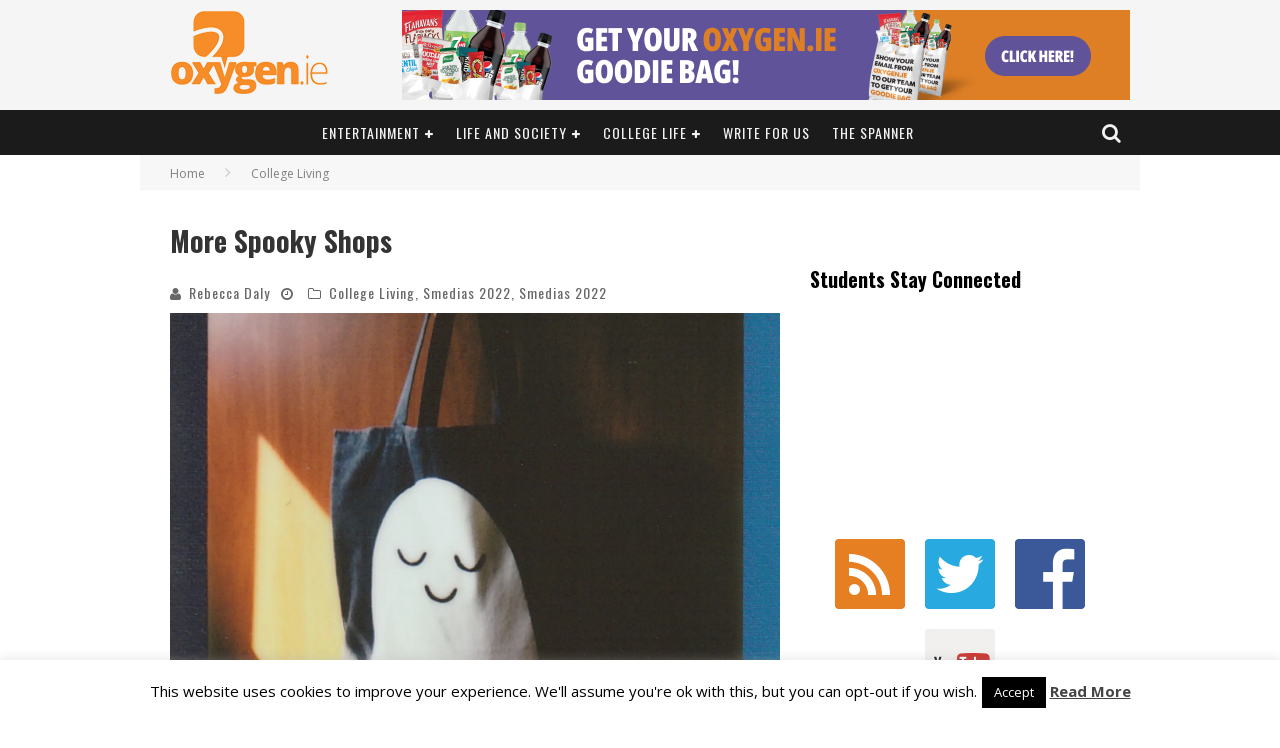

--- FILE ---
content_type: text/html; charset=UTF-8
request_url: https://www.oxygen.ie/more-spooky-shops/
body_size: 26828
content:

<!DOCTYPE html>

<!--[if lt IE 7]><html lang="en-GB"
 xmlns:fb="http://ogp.me/ns/fb#" class="no-js lt-ie9 lt-ie8 lt-ie7"> <![endif]-->
<!--[if (IE 7)&!(IEMobile)]><html lang="en-GB"
 xmlns:fb="http://ogp.me/ns/fb#" class="no-js lt-ie9 lt-ie8"><![endif]-->
<!--[if (IE 8)&!(IEMobile)]><html lang="en-GB"
 xmlns:fb="http://ogp.me/ns/fb#" class="no-js lt-ie9"><![endif]-->
<!--[if gt IE 8]><!--> <html lang="en-GB"
 xmlns:fb="http://ogp.me/ns/fb#" class="no-js"><!--<![endif]-->

	<head>

		<meta charset="utf-8">

		<!-- Google Chrome Frame for IE -->
		<!--[if IE]><meta http-equiv="X-UA-Compatible" content="IE=edge" /><![endif]-->
		<!-- mobile meta -->
                    <meta name="viewport" content="width=device-width, initial-scale=1.0"/>
        
		<link rel="pingback" href="https://www.oxygen.ie/xmlrpc.php">

		
		<!-- head functions -->
		<meta name='robots' content='index, follow, max-image-preview:large, max-snippet:-1, max-video-preview:-1' />
<meta property="og:title" content="More Spooky Shops"/>
<meta property="og:description" content="The spookiest day of the year has finally arrived, and we’ve been busy curating a list of some of the best small businesses getting in the Halloween spirit. "/>
<meta property="og:image" content="https://www.oxygen.ie/wp-content/uploads/2021/10/pexels-zsófia-fehér-5500667.jpeg"/>
<meta property="og:image:width" content="2550"/>
<meta property="og:image:height" content="1805"/>
<meta property="og:type" content="article"/>
<meta property="og:article:published_time" content="2021-10-31 17:58:59"/>
<meta property="og:article:modified_time" content="2021-10-31 17:59:00"/>
<meta name="twitter:card" content="summary">
<meta name="twitter:title" content="More Spooky Shops"/>
<meta name="twitter:description" content="The spookiest day of the year has finally arrived, and we’ve been busy curating a list of some of the best small businesses getting in the Halloween spirit. "/>
<meta name="twitter:image" content="https://www.oxygen.ie/wp-content/uploads/2021/10/pexels-zsófia-fehér-5500667.jpeg"/>
<meta name="author" content="Rebecca Daly"/>

	<!-- This site is optimized with the Yoast SEO plugin v24.9 - https://yoast.com/wordpress/plugins/seo/ -->
	<title>More Spooky Shops - Oxygen.ie</title>
	<link rel="canonical" href="https://www.oxygen.ie/more-spooky-shops/" />
	<meta property="og:url" content="https://www.oxygen.ie/more-spooky-shops/" />
	<meta property="og:site_name" content="Oxygen.ie" />
	<meta property="article:publisher" content="https://www.facebook.com/oxygen.ie/" />
	<meta property="article:published_time" content="2021-10-31T16:58:59+00:00" />
	<meta property="article:modified_time" content="2021-10-31T16:59:00+00:00" />
	<meta property="og:image" content="https://i0.wp.com/www.oxygen.ie/wp-content/uploads/2021/10/pexels-zsófia-fehér-5500667.jpeg?fit=2550%2C1805&ssl=1" />
	<meta property="og:image:width" content="2550" />
	<meta property="og:image:height" content="1805" />
	<meta property="og:image:type" content="image/jpeg" />
	<meta name="author" content="Rebecca Daly" />
	<meta name="twitter:creator" content="@Oxygen_IE" />
	<meta name="twitter:site" content="@Oxygen_IE" />
	<meta name="twitter:label1" content="Written by" />
	<meta name="twitter:data1" content="Rebecca Daly" />
	<meta name="twitter:label2" content="Estimated reading time" />
	<meta name="twitter:data2" content="3 minutes" />
	<script type="application/ld+json" class="yoast-schema-graph">{"@context":"https://schema.org","@graph":[{"@type":"Article","@id":"https://www.oxygen.ie/more-spooky-shops/#article","isPartOf":{"@id":"https://www.oxygen.ie/more-spooky-shops/"},"author":{"name":"Rebecca Daly","@id":"https://www.oxygen.ie/#/schema/person/908ab125d6a3017ba3ce972355a06a90"},"headline":"More Spooky Shops","datePublished":"2021-10-31T16:58:59+00:00","dateModified":"2021-10-31T16:59:00+00:00","mainEntityOfPage":{"@id":"https://www.oxygen.ie/more-spooky-shops/"},"wordCount":597,"publisher":{"@id":"https://www.oxygen.ie/#organization"},"image":{"@id":"https://www.oxygen.ie/more-spooky-shops/#primaryimage"},"thumbnailUrl":"https://i0.wp.com/www.oxygen.ie/wp-content/uploads/2021/10/pexels-zsófia-fehér-5500667.jpeg?fit=2550%2C1805&ssl=1","articleSection":["College Living","Smedias 2022","Smedias 2022"],"inLanguage":"en-GB"},{"@type":"WebPage","@id":"https://www.oxygen.ie/more-spooky-shops/","url":"https://www.oxygen.ie/more-spooky-shops/","name":"More Spooky Shops - Oxygen.ie","isPartOf":{"@id":"https://www.oxygen.ie/#website"},"primaryImageOfPage":{"@id":"https://www.oxygen.ie/more-spooky-shops/#primaryimage"},"image":{"@id":"https://www.oxygen.ie/more-spooky-shops/#primaryimage"},"thumbnailUrl":"https://i0.wp.com/www.oxygen.ie/wp-content/uploads/2021/10/pexels-zsófia-fehér-5500667.jpeg?fit=2550%2C1805&ssl=1","datePublished":"2021-10-31T16:58:59+00:00","dateModified":"2021-10-31T16:59:00+00:00","breadcrumb":{"@id":"https://www.oxygen.ie/more-spooky-shops/#breadcrumb"},"inLanguage":"en-GB","potentialAction":[{"@type":"ReadAction","target":["https://www.oxygen.ie/more-spooky-shops/"]}]},{"@type":"ImageObject","inLanguage":"en-GB","@id":"https://www.oxygen.ie/more-spooky-shops/#primaryimage","url":"https://i0.wp.com/www.oxygen.ie/wp-content/uploads/2021/10/pexels-zsófia-fehér-5500667.jpeg?fit=2550%2C1805&ssl=1","contentUrl":"https://i0.wp.com/www.oxygen.ie/wp-content/uploads/2021/10/pexels-zsófia-fehér-5500667.jpeg?fit=2550%2C1805&ssl=1","width":2550,"height":1805},{"@type":"BreadcrumbList","@id":"https://www.oxygen.ie/more-spooky-shops/#breadcrumb","itemListElement":[{"@type":"ListItem","position":1,"name":"Home","item":"https://www.oxygen.ie/"},{"@type":"ListItem","position":2,"name":"More Spooky Shops"}]},{"@type":"WebSite","@id":"https://www.oxygen.ie/#website","url":"https://www.oxygen.ie/","name":"Oxygen.ie","description":"Ireland&#039;s No. 1 Student Website","publisher":{"@id":"https://www.oxygen.ie/#organization"},"potentialAction":[{"@type":"SearchAction","target":{"@type":"EntryPoint","urlTemplate":"https://www.oxygen.ie/?s={search_term_string}"},"query-input":{"@type":"PropertyValueSpecification","valueRequired":true,"valueName":"search_term_string"}}],"inLanguage":"en-GB"},{"@type":"Organization","@id":"https://www.oxygen.ie/#organization","name":"Oxygen.ie","url":"https://www.oxygen.ie/","logo":{"@type":"ImageObject","inLanguage":"en-GB","@id":"https://www.oxygen.ie/#/schema/logo/image/","url":"https://i2.wp.com/www.oxygen.ie/wp-content/uploads/2014/08/oxygenlogo-1-1.png?fit=320%2C167&ssl=1","contentUrl":"https://i2.wp.com/www.oxygen.ie/wp-content/uploads/2014/08/oxygenlogo-1-1.png?fit=320%2C167&ssl=1","width":320,"height":167,"caption":"Oxygen.ie"},"image":{"@id":"https://www.oxygen.ie/#/schema/logo/image/"},"sameAs":["https://www.facebook.com/oxygen.ie/","https://x.com/Oxygen_IE","https://www.instagram.com/oxygen.ie","https://www.youtube.com/channel/UCmsjBJrxOGMRStslu0GmXcQ?view_as=subscriber"]},{"@type":"Person","@id":"https://www.oxygen.ie/#/schema/person/908ab125d6a3017ba3ce972355a06a90","name":"Rebecca Daly","image":{"@type":"ImageObject","inLanguage":"en-GB","@id":"https://www.oxygen.ie/#/schema/person/image/","url":"https://secure.gravatar.com/avatar/857b7b59c6f3434bbb85903b9bf51724?s=96&d=mm&r=g","contentUrl":"https://secure.gravatar.com/avatar/857b7b59c6f3434bbb85903b9bf51724?s=96&d=mm&r=g","caption":"Rebecca Daly"},"url":"https://www.oxygen.ie/author/rebecca-daly/"}]}</script>
	<!-- / Yoast SEO plugin. -->


<link rel='dns-prefetch' href='//static.addtoany.com' />
<link rel='dns-prefetch' href='//secure.gravatar.com' />
<link rel='dns-prefetch' href='//stats.wp.com' />
<link rel='dns-prefetch' href='//fonts.googleapis.com' />
<link rel='dns-prefetch' href='//v0.wordpress.com' />
<link rel='dns-prefetch' href='//i0.wp.com' />
<link rel="alternate" type="application/rss+xml" title="Oxygen.ie &raquo; Feed" href="https://www.oxygen.ie/feed/" />
<link rel="alternate" type="application/rss+xml" title="Oxygen.ie &raquo; Comments Feed" href="https://www.oxygen.ie/comments/feed/" />
<script type="text/javascript">
/* <![CDATA[ */
window._wpemojiSettings = {"baseUrl":"https:\/\/s.w.org\/images\/core\/emoji\/15.0.3\/72x72\/","ext":".png","svgUrl":"https:\/\/s.w.org\/images\/core\/emoji\/15.0.3\/svg\/","svgExt":".svg","source":{"concatemoji":"https:\/\/www.oxygen.ie\/wp-includes\/js\/wp-emoji-release.min.js?ver=09c75d84d09a2a740d95ba6783cf5ac9"}};
/*! This file is auto-generated */
!function(i,n){var o,s,e;function c(e){try{var t={supportTests:e,timestamp:(new Date).valueOf()};sessionStorage.setItem(o,JSON.stringify(t))}catch(e){}}function p(e,t,n){e.clearRect(0,0,e.canvas.width,e.canvas.height),e.fillText(t,0,0);var t=new Uint32Array(e.getImageData(0,0,e.canvas.width,e.canvas.height).data),r=(e.clearRect(0,0,e.canvas.width,e.canvas.height),e.fillText(n,0,0),new Uint32Array(e.getImageData(0,0,e.canvas.width,e.canvas.height).data));return t.every(function(e,t){return e===r[t]})}function u(e,t,n){switch(t){case"flag":return n(e,"\ud83c\udff3\ufe0f\u200d\u26a7\ufe0f","\ud83c\udff3\ufe0f\u200b\u26a7\ufe0f")?!1:!n(e,"\ud83c\uddfa\ud83c\uddf3","\ud83c\uddfa\u200b\ud83c\uddf3")&&!n(e,"\ud83c\udff4\udb40\udc67\udb40\udc62\udb40\udc65\udb40\udc6e\udb40\udc67\udb40\udc7f","\ud83c\udff4\u200b\udb40\udc67\u200b\udb40\udc62\u200b\udb40\udc65\u200b\udb40\udc6e\u200b\udb40\udc67\u200b\udb40\udc7f");case"emoji":return!n(e,"\ud83d\udc26\u200d\u2b1b","\ud83d\udc26\u200b\u2b1b")}return!1}function f(e,t,n){var r="undefined"!=typeof WorkerGlobalScope&&self instanceof WorkerGlobalScope?new OffscreenCanvas(300,150):i.createElement("canvas"),a=r.getContext("2d",{willReadFrequently:!0}),o=(a.textBaseline="top",a.font="600 32px Arial",{});return e.forEach(function(e){o[e]=t(a,e,n)}),o}function t(e){var t=i.createElement("script");t.src=e,t.defer=!0,i.head.appendChild(t)}"undefined"!=typeof Promise&&(o="wpEmojiSettingsSupports",s=["flag","emoji"],n.supports={everything:!0,everythingExceptFlag:!0},e=new Promise(function(e){i.addEventListener("DOMContentLoaded",e,{once:!0})}),new Promise(function(t){var n=function(){try{var e=JSON.parse(sessionStorage.getItem(o));if("object"==typeof e&&"number"==typeof e.timestamp&&(new Date).valueOf()<e.timestamp+604800&&"object"==typeof e.supportTests)return e.supportTests}catch(e){}return null}();if(!n){if("undefined"!=typeof Worker&&"undefined"!=typeof OffscreenCanvas&&"undefined"!=typeof URL&&URL.createObjectURL&&"undefined"!=typeof Blob)try{var e="postMessage("+f.toString()+"("+[JSON.stringify(s),u.toString(),p.toString()].join(",")+"));",r=new Blob([e],{type:"text/javascript"}),a=new Worker(URL.createObjectURL(r),{name:"wpTestEmojiSupports"});return void(a.onmessage=function(e){c(n=e.data),a.terminate(),t(n)})}catch(e){}c(n=f(s,u,p))}t(n)}).then(function(e){for(var t in e)n.supports[t]=e[t],n.supports.everything=n.supports.everything&&n.supports[t],"flag"!==t&&(n.supports.everythingExceptFlag=n.supports.everythingExceptFlag&&n.supports[t]);n.supports.everythingExceptFlag=n.supports.everythingExceptFlag&&!n.supports.flag,n.DOMReady=!1,n.readyCallback=function(){n.DOMReady=!0}}).then(function(){return e}).then(function(){var e;n.supports.everything||(n.readyCallback(),(e=n.source||{}).concatemoji?t(e.concatemoji):e.wpemoji&&e.twemoji&&(t(e.twemoji),t(e.wpemoji)))}))}((window,document),window._wpemojiSettings);
/* ]]> */
</script>
<style type="text/css" media="all">
.wpautoterms-footer{background-color:#ffffff;text-align:center;}
.wpautoterms-footer a{color:#000000;font-family:Arial, sans-serif;font-size:14px;}
.wpautoterms-footer .separator{color:#cccccc;font-family:Arial, sans-serif;font-size:14px;}</style>
<style type="text/css">
.hasCountdown{text-shadow:transparent 0 1px 1px;overflow:hidden;padding:5px}
.countdown_rtl{direction:rtl}
.countdown_holding span{background-color:#ccc}
.countdown_row{clear:both;width:100%;text-align:center}
.countdown_show1 .countdown_section{width:98%}
.countdown_show2 .countdown_section{width:48%}
.countdown_show3 .countdown_section{width:32.5%}
.countdown_show4 .countdown_section{width:24.5%}
.countdown_show5 .countdown_section{width:19.5%}
.countdown_show6 .countdown_section{width:16.25%}
.countdown_show7 .countdown_section{width:14%}
.countdown_section{display:block;float:left;font-size:75%;text-align:center;margin:3px 0}
.countdown_amount{font-size:200%}
.countdown_descr{display:block;width:100%}
a.countdown_infolink{display:block;border-radius:10px;width:14px;height:13px;float:right;font-size:9px;line-height:13px;font-weight:700;text-align:center;position:relative;top:-15px;border:1px solid}
#countdown-preview{padding:10px}
</style>
<link rel='stylesheet' id='wppg-photo-css-css' href='https://www.oxygen.ie/wp-content/plugins/simple-photo-gallery/css/wppg-photo.css?ver=1.8.1' type='text/css' media='all' />
<link rel='stylesheet' id='sbi_styles-css' href='https://www.oxygen.ie/wp-content/plugins/instagram-feed/css/sbi-styles.min.css?ver=6.8.0' type='text/css' media='all' />
<style id='wp-emoji-styles-inline-css' type='text/css'>

	img.wp-smiley, img.emoji {
		display: inline !important;
		border: none !important;
		box-shadow: none !important;
		height: 1em !important;
		width: 1em !important;
		margin: 0 0.07em !important;
		vertical-align: -0.1em !important;
		background: none !important;
		padding: 0 !important;
	}
</style>
<link rel='stylesheet' id='wp-block-library-css' href='https://www.oxygen.ie/wp-includes/css/dist/block-library/style.min.css?ver=09c75d84d09a2a740d95ba6783cf5ac9' type='text/css' media='all' />
<link rel='stylesheet' id='mediaelement-css' href='https://www.oxygen.ie/wp-includes/js/mediaelement/mediaelementplayer-legacy.min.css?ver=4.2.17' type='text/css' media='all' />
<link rel='stylesheet' id='wp-mediaelement-css' href='https://www.oxygen.ie/wp-includes/js/mediaelement/wp-mediaelement.min.css?ver=09c75d84d09a2a740d95ba6783cf5ac9' type='text/css' media='all' />
<style id='jetpack-sharing-buttons-style-inline-css' type='text/css'>
.jetpack-sharing-buttons__services-list{display:flex;flex-direction:row;flex-wrap:wrap;gap:0;list-style-type:none;margin:5px;padding:0}.jetpack-sharing-buttons__services-list.has-small-icon-size{font-size:12px}.jetpack-sharing-buttons__services-list.has-normal-icon-size{font-size:16px}.jetpack-sharing-buttons__services-list.has-large-icon-size{font-size:24px}.jetpack-sharing-buttons__services-list.has-huge-icon-size{font-size:36px}@media print{.jetpack-sharing-buttons__services-list{display:none!important}}.editor-styles-wrapper .wp-block-jetpack-sharing-buttons{gap:0;padding-inline-start:0}ul.jetpack-sharing-buttons__services-list.has-background{padding:1.25em 2.375em}
</style>
<style id='classic-theme-styles-inline-css' type='text/css'>
/*! This file is auto-generated */
.wp-block-button__link{color:#fff;background-color:#32373c;border-radius:9999px;box-shadow:none;text-decoration:none;padding:calc(.667em + 2px) calc(1.333em + 2px);font-size:1.125em}.wp-block-file__button{background:#32373c;color:#fff;text-decoration:none}
</style>
<style id='global-styles-inline-css' type='text/css'>
:root{--wp--preset--aspect-ratio--square: 1;--wp--preset--aspect-ratio--4-3: 4/3;--wp--preset--aspect-ratio--3-4: 3/4;--wp--preset--aspect-ratio--3-2: 3/2;--wp--preset--aspect-ratio--2-3: 2/3;--wp--preset--aspect-ratio--16-9: 16/9;--wp--preset--aspect-ratio--9-16: 9/16;--wp--preset--color--black: #000000;--wp--preset--color--cyan-bluish-gray: #abb8c3;--wp--preset--color--white: #ffffff;--wp--preset--color--pale-pink: #f78da7;--wp--preset--color--vivid-red: #cf2e2e;--wp--preset--color--luminous-vivid-orange: #ff6900;--wp--preset--color--luminous-vivid-amber: #fcb900;--wp--preset--color--light-green-cyan: #7bdcb5;--wp--preset--color--vivid-green-cyan: #00d084;--wp--preset--color--pale-cyan-blue: #8ed1fc;--wp--preset--color--vivid-cyan-blue: #0693e3;--wp--preset--color--vivid-purple: #9b51e0;--wp--preset--gradient--vivid-cyan-blue-to-vivid-purple: linear-gradient(135deg,rgba(6,147,227,1) 0%,rgb(155,81,224) 100%);--wp--preset--gradient--light-green-cyan-to-vivid-green-cyan: linear-gradient(135deg,rgb(122,220,180) 0%,rgb(0,208,130) 100%);--wp--preset--gradient--luminous-vivid-amber-to-luminous-vivid-orange: linear-gradient(135deg,rgba(252,185,0,1) 0%,rgba(255,105,0,1) 100%);--wp--preset--gradient--luminous-vivid-orange-to-vivid-red: linear-gradient(135deg,rgba(255,105,0,1) 0%,rgb(207,46,46) 100%);--wp--preset--gradient--very-light-gray-to-cyan-bluish-gray: linear-gradient(135deg,rgb(238,238,238) 0%,rgb(169,184,195) 100%);--wp--preset--gradient--cool-to-warm-spectrum: linear-gradient(135deg,rgb(74,234,220) 0%,rgb(151,120,209) 20%,rgb(207,42,186) 40%,rgb(238,44,130) 60%,rgb(251,105,98) 80%,rgb(254,248,76) 100%);--wp--preset--gradient--blush-light-purple: linear-gradient(135deg,rgb(255,206,236) 0%,rgb(152,150,240) 100%);--wp--preset--gradient--blush-bordeaux: linear-gradient(135deg,rgb(254,205,165) 0%,rgb(254,45,45) 50%,rgb(107,0,62) 100%);--wp--preset--gradient--luminous-dusk: linear-gradient(135deg,rgb(255,203,112) 0%,rgb(199,81,192) 50%,rgb(65,88,208) 100%);--wp--preset--gradient--pale-ocean: linear-gradient(135deg,rgb(255,245,203) 0%,rgb(182,227,212) 50%,rgb(51,167,181) 100%);--wp--preset--gradient--electric-grass: linear-gradient(135deg,rgb(202,248,128) 0%,rgb(113,206,126) 100%);--wp--preset--gradient--midnight: linear-gradient(135deg,rgb(2,3,129) 0%,rgb(40,116,252) 100%);--wp--preset--font-size--small: 13px;--wp--preset--font-size--medium: 20px;--wp--preset--font-size--large: 36px;--wp--preset--font-size--x-large: 42px;--wp--preset--spacing--20: 0.44rem;--wp--preset--spacing--30: 0.67rem;--wp--preset--spacing--40: 1rem;--wp--preset--spacing--50: 1.5rem;--wp--preset--spacing--60: 2.25rem;--wp--preset--spacing--70: 3.38rem;--wp--preset--spacing--80: 5.06rem;--wp--preset--shadow--natural: 6px 6px 9px rgba(0, 0, 0, 0.2);--wp--preset--shadow--deep: 12px 12px 50px rgba(0, 0, 0, 0.4);--wp--preset--shadow--sharp: 6px 6px 0px rgba(0, 0, 0, 0.2);--wp--preset--shadow--outlined: 6px 6px 0px -3px rgba(255, 255, 255, 1), 6px 6px rgba(0, 0, 0, 1);--wp--preset--shadow--crisp: 6px 6px 0px rgba(0, 0, 0, 1);}:where(.is-layout-flex){gap: 0.5em;}:where(.is-layout-grid){gap: 0.5em;}body .is-layout-flex{display: flex;}.is-layout-flex{flex-wrap: wrap;align-items: center;}.is-layout-flex > :is(*, div){margin: 0;}body .is-layout-grid{display: grid;}.is-layout-grid > :is(*, div){margin: 0;}:where(.wp-block-columns.is-layout-flex){gap: 2em;}:where(.wp-block-columns.is-layout-grid){gap: 2em;}:where(.wp-block-post-template.is-layout-flex){gap: 1.25em;}:where(.wp-block-post-template.is-layout-grid){gap: 1.25em;}.has-black-color{color: var(--wp--preset--color--black) !important;}.has-cyan-bluish-gray-color{color: var(--wp--preset--color--cyan-bluish-gray) !important;}.has-white-color{color: var(--wp--preset--color--white) !important;}.has-pale-pink-color{color: var(--wp--preset--color--pale-pink) !important;}.has-vivid-red-color{color: var(--wp--preset--color--vivid-red) !important;}.has-luminous-vivid-orange-color{color: var(--wp--preset--color--luminous-vivid-orange) !important;}.has-luminous-vivid-amber-color{color: var(--wp--preset--color--luminous-vivid-amber) !important;}.has-light-green-cyan-color{color: var(--wp--preset--color--light-green-cyan) !important;}.has-vivid-green-cyan-color{color: var(--wp--preset--color--vivid-green-cyan) !important;}.has-pale-cyan-blue-color{color: var(--wp--preset--color--pale-cyan-blue) !important;}.has-vivid-cyan-blue-color{color: var(--wp--preset--color--vivid-cyan-blue) !important;}.has-vivid-purple-color{color: var(--wp--preset--color--vivid-purple) !important;}.has-black-background-color{background-color: var(--wp--preset--color--black) !important;}.has-cyan-bluish-gray-background-color{background-color: var(--wp--preset--color--cyan-bluish-gray) !important;}.has-white-background-color{background-color: var(--wp--preset--color--white) !important;}.has-pale-pink-background-color{background-color: var(--wp--preset--color--pale-pink) !important;}.has-vivid-red-background-color{background-color: var(--wp--preset--color--vivid-red) !important;}.has-luminous-vivid-orange-background-color{background-color: var(--wp--preset--color--luminous-vivid-orange) !important;}.has-luminous-vivid-amber-background-color{background-color: var(--wp--preset--color--luminous-vivid-amber) !important;}.has-light-green-cyan-background-color{background-color: var(--wp--preset--color--light-green-cyan) !important;}.has-vivid-green-cyan-background-color{background-color: var(--wp--preset--color--vivid-green-cyan) !important;}.has-pale-cyan-blue-background-color{background-color: var(--wp--preset--color--pale-cyan-blue) !important;}.has-vivid-cyan-blue-background-color{background-color: var(--wp--preset--color--vivid-cyan-blue) !important;}.has-vivid-purple-background-color{background-color: var(--wp--preset--color--vivid-purple) !important;}.has-black-border-color{border-color: var(--wp--preset--color--black) !important;}.has-cyan-bluish-gray-border-color{border-color: var(--wp--preset--color--cyan-bluish-gray) !important;}.has-white-border-color{border-color: var(--wp--preset--color--white) !important;}.has-pale-pink-border-color{border-color: var(--wp--preset--color--pale-pink) !important;}.has-vivid-red-border-color{border-color: var(--wp--preset--color--vivid-red) !important;}.has-luminous-vivid-orange-border-color{border-color: var(--wp--preset--color--luminous-vivid-orange) !important;}.has-luminous-vivid-amber-border-color{border-color: var(--wp--preset--color--luminous-vivid-amber) !important;}.has-light-green-cyan-border-color{border-color: var(--wp--preset--color--light-green-cyan) !important;}.has-vivid-green-cyan-border-color{border-color: var(--wp--preset--color--vivid-green-cyan) !important;}.has-pale-cyan-blue-border-color{border-color: var(--wp--preset--color--pale-cyan-blue) !important;}.has-vivid-cyan-blue-border-color{border-color: var(--wp--preset--color--vivid-cyan-blue) !important;}.has-vivid-purple-border-color{border-color: var(--wp--preset--color--vivid-purple) !important;}.has-vivid-cyan-blue-to-vivid-purple-gradient-background{background: var(--wp--preset--gradient--vivid-cyan-blue-to-vivid-purple) !important;}.has-light-green-cyan-to-vivid-green-cyan-gradient-background{background: var(--wp--preset--gradient--light-green-cyan-to-vivid-green-cyan) !important;}.has-luminous-vivid-amber-to-luminous-vivid-orange-gradient-background{background: var(--wp--preset--gradient--luminous-vivid-amber-to-luminous-vivid-orange) !important;}.has-luminous-vivid-orange-to-vivid-red-gradient-background{background: var(--wp--preset--gradient--luminous-vivid-orange-to-vivid-red) !important;}.has-very-light-gray-to-cyan-bluish-gray-gradient-background{background: var(--wp--preset--gradient--very-light-gray-to-cyan-bluish-gray) !important;}.has-cool-to-warm-spectrum-gradient-background{background: var(--wp--preset--gradient--cool-to-warm-spectrum) !important;}.has-blush-light-purple-gradient-background{background: var(--wp--preset--gradient--blush-light-purple) !important;}.has-blush-bordeaux-gradient-background{background: var(--wp--preset--gradient--blush-bordeaux) !important;}.has-luminous-dusk-gradient-background{background: var(--wp--preset--gradient--luminous-dusk) !important;}.has-pale-ocean-gradient-background{background: var(--wp--preset--gradient--pale-ocean) !important;}.has-electric-grass-gradient-background{background: var(--wp--preset--gradient--electric-grass) !important;}.has-midnight-gradient-background{background: var(--wp--preset--gradient--midnight) !important;}.has-small-font-size{font-size: var(--wp--preset--font-size--small) !important;}.has-medium-font-size{font-size: var(--wp--preset--font-size--medium) !important;}.has-large-font-size{font-size: var(--wp--preset--font-size--large) !important;}.has-x-large-font-size{font-size: var(--wp--preset--font-size--x-large) !important;}
:where(.wp-block-post-template.is-layout-flex){gap: 1.25em;}:where(.wp-block-post-template.is-layout-grid){gap: 1.25em;}
:where(.wp-block-columns.is-layout-flex){gap: 2em;}:where(.wp-block-columns.is-layout-grid){gap: 2em;}
:root :where(.wp-block-pullquote){font-size: 1.5em;line-height: 1.6;}
</style>
<link rel='stylesheet' id='wpautoterms_css-css' href='https://www.oxygen.ie/wp-content/plugins/auto-terms-of-service-and-privacy-policy/css/wpautoterms.css?ver=09c75d84d09a2a740d95ba6783cf5ac9' type='text/css' media='all' />
<link rel='stylesheet' id='contact-form-7-css' href='https://www.oxygen.ie/wp-content/plugins/contact-form-7/includes/css/styles.css?ver=5.7.3' type='text/css' media='all' />
<link rel='stylesheet' id='cookie-law-info-css' href='https://www.oxygen.ie/wp-content/plugins/cookie-law-info/legacy/public/css/cookie-law-info-public.css?ver=3.0.8' type='text/css' media='all' />
<link rel='stylesheet' id='cookie-law-info-gdpr-css' href='https://www.oxygen.ie/wp-content/plugins/cookie-law-info/legacy/public/css/cookie-law-info-gdpr.css?ver=3.0.8' type='text/css' media='all' />
<link rel='stylesheet' id='wpcdt-public-css-css' href='https://www.oxygen.ie/wp-content/plugins/countdown-timer-ultimate/assets/css/wpcdt-public.css?ver=2.6.9' type='text/css' media='all' />
<link rel='stylesheet' id='fc-form-css-css' href='https://www.oxygen.ie/wp-content/plugins/formcraft3/assets/css/form.min.css?ver=3.4.2' type='text/css' media='all' />
<link rel='stylesheet' id='bwg_fonts-css' href='https://www.oxygen.ie/wp-content/plugins/photo-gallery/css/bwg-fonts/fonts.css?ver=0.0.1' type='text/css' media='all' />
<link rel='stylesheet' id='sumoselect-css' href='https://www.oxygen.ie/wp-content/plugins/photo-gallery/css/sumoselect.min.css?ver=3.4.6' type='text/css' media='all' />
<link rel='stylesheet' id='mCustomScrollbar-css' href='https://www.oxygen.ie/wp-content/plugins/photo-gallery/css/jquery.mCustomScrollbar.min.css?ver=3.1.5' type='text/css' media='all' />
<link rel='stylesheet' id='bwg_frontend-css' href='https://www.oxygen.ie/wp-content/plugins/photo-gallery/css/styles.min.css?ver=1.8.12' type='text/css' media='all' />
<link rel='stylesheet' id='wp-polls-css' href='https://www.oxygen.ie/wp-content/plugins/wp-polls/polls-css.css?ver=2.77.3' type='text/css' media='all' />
<style id='wp-polls-inline-css' type='text/css'>
.wp-polls .pollbar {
	margin: 1px;
	font-size: 6px;
	line-height: 8px;
	height: 8px;
	background-image: url('https://www.oxygen.ie/wp-content/plugins/wp-polls/images/default/pollbg.gif');
	border: 1px solid #c8c8c8;
}

</style>
<link rel='stylesheet' id='login-with-ajax-css' href='https://www.oxygen.ie/wp-content/themes/oxygen/plugins/login-with-ajax/widget.css?ver=4.3' type='text/css' media='all' />
<link rel='stylesheet' id='addtoany-css' href='https://www.oxygen.ie/wp-content/plugins/add-to-any/addtoany.min.css?ver=1.16' type='text/css' media='all' />
<link rel='stylesheet' id='cb-main-stylesheet-css' href='https://www.oxygen.ie/wp-content/themes/oxygen/library/css/style-1020px.css?ver=5.4' type='text/css' media='all' />
<link rel='stylesheet' id='cb-font-stylesheet-css' href='//fonts.googleapis.com/css?family=Oswald%3A400%2C700%2C400italic%7COpen+Sans%3A400%2C700%2C400italic&#038;subset=greek%2Cgreek-ext&#038;ver=5.4' type='text/css' media='all' />
<link rel='stylesheet' id='fontawesome-css' href='https://www.oxygen.ie/wp-content/themes/oxygen/library/css/fontawesome/css/font-awesome.min.css?ver=4.6.1' type='text/css' media='all' />
<!--[if lt IE 9]>
<link rel='stylesheet' id='cb-ie-only-css' href='https://www.oxygen.ie/wp-content/themes/oxygen/library/css/ie.css?ver=5.4' type='text/css' media='all' />
<![endif]-->
<link rel='stylesheet' id='jetpack_css-css' href='https://www.oxygen.ie/wp-content/plugins/jetpack/css/jetpack.css?ver=13.7.1' type='text/css' media='all' />
<script type="text/javascript" src="https://www.oxygen.ie/wp-includes/js/jquery/jquery.min.js?ver=3.7.1" id="jquery-core-js"></script>
<script type="text/javascript" src="https://www.oxygen.ie/wp-includes/js/jquery/jquery-migrate.min.js?ver=3.4.1" id="jquery-migrate-js"></script>
<script type="text/javascript" src="https://www.oxygen.ie/wp-content/plugins/simple-photo-gallery/js/jquery-lightbox/js/jquery.lightbox-0.5.js?ver=1.8.1" id="jquery-lightbox-js"></script>
<script type="text/javascript" src="https://www.oxygen.ie/wp-includes/js/dist/dom-ready.min.js?ver=f77871ff7694fffea381" id="wp-dom-ready-js"></script>
<script type="text/javascript" src="https://www.oxygen.ie/wp-content/plugins/auto-terms-of-service-and-privacy-policy/js/base.js?ver=3.0.4" id="wpautoterms_base-js"></script>
<script type="text/javascript" id="addtoany-core-js-before">
/* <![CDATA[ */
window.a2a_config=window.a2a_config||{};a2a_config.callbacks=[];a2a_config.overlays=[];a2a_config.templates={};a2a_localize = {
	Share: "Share",
	Save: "Save",
	Subscribe: "Subscribe",
	Email: "Email",
	Bookmark: "Bookmark",
	ShowAll: "Show All",
	ShowLess: "Show less",
	FindServices: "Find service(s)",
	FindAnyServiceToAddTo: "Instantly find any service to add to",
	PoweredBy: "Powered by",
	ShareViaEmail: "Share via email",
	SubscribeViaEmail: "Subscribe via email",
	BookmarkInYourBrowser: "Bookmark in your browser",
	BookmarkInstructions: "Press Ctrl+D or \u2318+D to bookmark this page",
	AddToYourFavorites: "Add to your favourites",
	SendFromWebOrProgram: "Send from any email address or email program",
	EmailProgram: "Email program",
	More: "More&#8230;",
	ThanksForSharing: "Thanks for sharing!",
	ThanksForFollowing: "Thanks for following!"
};
/* ]]> */
</script>
<script type="text/javascript" defer src="https://static.addtoany.com/menu/page.js" id="addtoany-core-js"></script>
<script type="text/javascript" defer src="https://www.oxygen.ie/wp-content/plugins/add-to-any/addtoany.min.js?ver=1.1" id="addtoany-jquery-js"></script>
<script type="text/javascript" id="cookie-law-info-js-extra">
/* <![CDATA[ */
var Cli_Data = {"nn_cookie_ids":[],"cookielist":[],"non_necessary_cookies":[],"ccpaEnabled":"","ccpaRegionBased":"","ccpaBarEnabled":"","strictlyEnabled":["necessary","obligatoire"],"ccpaType":"gdpr","js_blocking":"","custom_integration":"","triggerDomRefresh":"","secure_cookies":""};
var cli_cookiebar_settings = {"animate_speed_hide":"500","animate_speed_show":"500","background":"#fff","border":"#444","border_on":"","button_1_button_colour":"#000","button_1_button_hover":"#000000","button_1_link_colour":"#fff","button_1_as_button":"1","button_1_new_win":"","button_2_button_colour":"#333","button_2_button_hover":"#292929","button_2_link_colour":"#444","button_2_as_button":"","button_2_hidebar":"","button_3_button_colour":"#000","button_3_button_hover":"#000000","button_3_link_colour":"#fff","button_3_as_button":"1","button_3_new_win":"","button_4_button_colour":"#000","button_4_button_hover":"#000000","button_4_link_colour":"#fff","button_4_as_button":"1","button_7_button_colour":"#61a229","button_7_button_hover":"#4e8221","button_7_link_colour":"#fff","button_7_as_button":"1","button_7_new_win":"","font_family":"inherit","header_fix":"","notify_animate_hide":"1","notify_animate_show":"","notify_div_id":"#cookie-law-info-bar","notify_position_horizontal":"right","notify_position_vertical":"bottom","scroll_close":"","scroll_close_reload":"","accept_close_reload":"","reject_close_reload":"","showagain_tab":"1","showagain_background":"#fff","showagain_border":"#000","showagain_div_id":"#cookie-law-info-again","showagain_x_position":"100px","text":"#000","show_once_yn":"","show_once":"10000","logging_on":"","as_popup":"","popup_overlay":"1","bar_heading_text":"","cookie_bar_as":"banner","popup_showagain_position":"bottom-right","widget_position":"left"};
var log_object = {"ajax_url":"https:\/\/www.oxygen.ie\/wp-admin\/admin-ajax.php"};
/* ]]> */
</script>
<script type="text/javascript" src="https://www.oxygen.ie/wp-content/plugins/cookie-law-info/legacy/public/js/cookie-law-info-public.js?ver=3.0.8" id="cookie-law-info-js"></script>
<script type="text/javascript" src="https://www.oxygen.ie/wp-content/plugins/photo-gallery/js/jquery.sumoselect.min.js?ver=3.4.6" id="sumoselect-js"></script>
<script type="text/javascript" src="https://www.oxygen.ie/wp-content/plugins/photo-gallery/js/jquery.mobile.min.js?ver=1.4.5" id="jquery-mobile-js"></script>
<script type="text/javascript" src="https://www.oxygen.ie/wp-content/plugins/photo-gallery/js/jquery.mCustomScrollbar.concat.min.js?ver=3.1.5" id="mCustomScrollbar-js"></script>
<script type="text/javascript" src="https://www.oxygen.ie/wp-content/plugins/photo-gallery/js/jquery.fullscreen.min.js?ver=0.6.0" id="jquery-fullscreen-js"></script>
<script type="text/javascript" id="bwg_frontend-js-extra">
/* <![CDATA[ */
var bwg_objectsL10n = {"bwg_field_required":"field is required.","bwg_mail_validation":"This is not a valid email address.","bwg_search_result":"There are no images matching your search.","bwg_select_tag":"Select Tag","bwg_order_by":"Order By","bwg_search":"Search","bwg_show_ecommerce":"Show Ecommerce","bwg_hide_ecommerce":"Hide Ecommerce","bwg_show_comments":"Show Comments","bwg_hide_comments":"Hide Comments","bwg_restore":"Restore","bwg_maximize":"Maximise","bwg_fullscreen":"Fullscreen","bwg_exit_fullscreen":"Exit Fullscreen","bwg_search_tag":"SEARCH...","bwg_tag_no_match":"No tags found","bwg_all_tags_selected":"All tags selected","bwg_tags_selected":"tags selected","play":"Play","pause":"Pause","is_pro":"","bwg_play":"Play","bwg_pause":"Pause","bwg_hide_info":"Hide info","bwg_show_info":"Show info","bwg_hide_rating":"Hide rating","bwg_show_rating":"Show rating","ok":"Ok","cancel":"Cancel","select_all":"Select all","lazy_load":"0","lazy_loader":"https:\/\/www.oxygen.ie\/wp-content\/plugins\/photo-gallery\/images\/ajax_loader.png","front_ajax":"0","bwg_tag_see_all":"see all tags","bwg_tag_see_less":"see less tags"};
/* ]]> */
</script>
<script type="text/javascript" src="https://www.oxygen.ie/wp-content/plugins/photo-gallery/js/scripts.min.js?ver=1.8.12" id="bwg_frontend-js"></script>
<script type="text/javascript" id="login-with-ajax-js-extra">
/* <![CDATA[ */
var LWA = {"ajaxurl":"https:\/\/www.oxygen.ie\/wp-admin\/admin-ajax.php","off":""};
/* ]]> */
</script>
<script type="text/javascript" src="https://www.oxygen.ie/wp-content/themes/oxygen/plugins/login-with-ajax/login-with-ajax.js?ver=4.3" id="login-with-ajax-js"></script>
<script type="text/javascript" src="https://www.oxygen.ie/wp-content/plugins/login-with-ajax/ajaxify/ajaxify.min.js?ver=4.3" id="login-with-ajax-ajaxify-js"></script>
<script type="text/javascript" src="https://www.oxygen.ie/wp-content/themes/oxygen/library/js/modernizr.custom.min.js?ver=2.6.2" id="cb-modernizr-js"></script>
<link rel="https://api.w.org/" href="https://www.oxygen.ie/wp-json/" /><link rel="alternate" title="JSON" type="application/json" href="https://www.oxygen.ie/wp-json/wp/v2/posts/25203" /><link rel="EditURI" type="application/rsd+xml" title="RSD" href="https://www.oxygen.ie/xmlrpc.php?rsd" />

<link rel='shortlink' href='https://wp.me/p7Rzfn-6yv' />
<link rel="alternate" title="oEmbed (JSON)" type="application/json+oembed" href="https://www.oxygen.ie/wp-json/oembed/1.0/embed?url=https%3A%2F%2Fwww.oxygen.ie%2Fmore-spooky-shops%2F" />
<link rel="alternate" title="oEmbed (XML)" type="text/xml+oembed" href="https://www.oxygen.ie/wp-json/oembed/1.0/embed?url=https%3A%2F%2Fwww.oxygen.ie%2Fmore-spooky-shops%2F&#038;format=xml" />
<meta property="fb:app_id" content="676979545731726"/>	<style>img#wpstats{display:none}</style>
		<style>.cb-base-color, .cb-overlay-stars .fa-star, #cb-vote .fa-star, .cb-review-box .cb-score-box, .bbp-submit-wrapper button, .bbp-submit-wrapper button:visited, .buddypress .cb-cat-header #cb-cat-title a,  .buddypress .cb-cat-header #cb-cat-title a:visited, .woocommerce .star-rating:before, .woocommerce-page .star-rating:before, .woocommerce .star-rating span, .woocommerce-page .star-rating span, .woocommerce .stars a {
            color:#eb9812;
        }#cb-search-modal .cb-header, .cb-join-modal .cb-header, .lwa .cb-header, .cb-review-box .cb-score-box, .bbp-submit-wrapper button, #buddypress button:hover, #buddypress a.button:hover, #buddypress a.button:focus, #buddypress input[type=submit]:hover, #buddypress input[type=button]:hover, #buddypress input[type=reset]:hover, #buddypress ul.button-nav li a:hover, #buddypress ul.button-nav li.current a, #buddypress div.generic-button a:hover, #buddypress .comment-reply-link:hover, #buddypress .activity-list li.load-more:hover, #buddypress #groups-list .generic-button a:hover {
            border-color: #eb9812;
        }.cb-sidebar-widget .cb-sidebar-widget-title, .cb-multi-widget .tabbernav .tabberactive, .cb-author-page .cb-author-details .cb-meta .cb-author-page-contact, .cb-about-page .cb-author-line .cb-author-details .cb-meta .cb-author-page-contact, .cb-page-header, .cb-404-header, .cb-cat-header, #cb-footer #cb-widgets .cb-footer-widget-title span, #wp-calendar caption, .cb-tabs ul .current, .cb-tabs ul .ui-state-active, #bbpress-forums li.bbp-header, #buddypress #members-list .cb-member-list-box .item .item-title, #buddypress div.item-list-tabs ul li.selected, #buddypress div.item-list-tabs ul li.current, #buddypress .item-list-tabs ul li:hover, .woocommerce div.product .woocommerce-tabs ul.tabs li.active {
            border-bottom-color: #eb9812 ;
        }#cb-main-menu .current-post-ancestor, #cb-main-menu .current-menu-item, #cb-main-menu .current-menu-ancestor, #cb-main-menu .current-post-parent, #cb-main-menu .current-menu-parent, #cb-main-menu .current_page_item, #cb-main-menu .current-page-ancestor, #cb-main-menu .current-category-ancestor, .cb-review-box .cb-bar .cb-overlay span, #cb-accent-color, .cb-highlight, #buddypress button:hover, #buddypress a.button:hover, #buddypress a.button:focus, #buddypress input[type=submit]:hover, #buddypress input[type=button]:hover, #buddypress input[type=reset]:hover, #buddypress ul.button-nav li a:hover, #buddypress ul.button-nav li.current a, #buddypress div.generic-button a:hover, #buddypress .comment-reply-link:hover, #buddypress .activity-list li.load-more:hover, #buddypress #groups-list .generic-button a:hover {
            background-color: #eb9812;
        }</style><style type="text/css">
                                                 body, #respond { font-family: 'Open Sans', sans-serif; }
                                                 h1, h2, h3, h4, h5, h6, .h1, .h2, .h3, .h4, .h5, .h6, #cb-nav-bar #cb-main-menu ul li > a, .cb-author-posts-count, .cb-author-title, .cb-author-position, .search  .s, .cb-review-box .cb-bar, .cb-review-box .cb-score-box, .cb-review-box .cb-title, #cb-review-title, .cb-title-subtle, #cb-top-menu a, .tabbernav, #cb-next-link a, #cb-previous-link a, .cb-review-ext-box .cb-score, .tipper-positioner, .cb-caption, .cb-button, #wp-calendar caption, .forum-titles, .bbp-submit-wrapper button, #bbpress-forums li.bbp-header, #bbpress-forums fieldset.bbp-form .bbp-the-content-wrapper input, #bbpress-forums .bbp-forum-title, #bbpress-forums .bbp-topic-permalink, .widget_display_stats dl dt, .cb-lwa-profile .cb-block, #buddypress #members-list .cb-member-list-box .item .item-title, #buddypress div.item-list-tabs ul li, #buddypress .activity-list li.load-more, #buddypress a.activity-time-since, #buddypress ul#groups-list li div.meta, .widget.buddypress div.item-options, .cb-activity-stream #buddypress .activity-header .time-since, .cb-font-header, .woocommerce table.shop_table th, .woocommerce-page table.shop_table th, .cb-infinite-scroll a, .cb-no-more-posts { font-family:'Oswald', sans-serif; }
                     </style><style type="text/css">.entry-content a, .entry-content a:visited {color:#000000; }body {color:#000000; }</style><!-- end custom css --><style>#cb-nav-bar #cb-main-menu .main-nav .menu-item-12812:hover,
                                             #cb-nav-bar #cb-main-menu .main-nav .menu-item-12812:focus,
                                             #cb-nav-bar #cb-main-menu .main-nav .menu-item-12812 .cb-sub-menu li .cb-grandchild-menu,
                                             #cb-nav-bar #cb-main-menu .main-nav .menu-item-12812 .cb-sub-menu { background:#eb9812!important; }
                                             #cb-nav-bar #cb-main-menu .main-nav .menu-item-12812 .cb-mega-menu .cb-sub-menu li a { border-bottom-color:#eb9812!important; }
#cb-nav-bar #cb-main-menu .main-nav .menu-item-26846:hover,
                                             #cb-nav-bar #cb-main-menu .main-nav .menu-item-26846:focus,
                                             #cb-nav-bar #cb-main-menu .main-nav .menu-item-26846 .cb-sub-menu li .cb-grandchild-menu,
                                             #cb-nav-bar #cb-main-menu .main-nav .menu-item-26846 .cb-sub-menu { background:#eb9812!important; }
                                             #cb-nav-bar #cb-main-menu .main-nav .menu-item-26846 .cb-mega-menu .cb-sub-menu li a { border-bottom-color:#eb9812!important; }
#cb-nav-bar #cb-main-menu .main-nav .menu-item-28537:hover,
                                             #cb-nav-bar #cb-main-menu .main-nav .menu-item-28537:focus,
                                             #cb-nav-bar #cb-main-menu .main-nav .menu-item-28537 .cb-sub-menu li .cb-grandchild-menu,
                                             #cb-nav-bar #cb-main-menu .main-nav .menu-item-28537 .cb-sub-menu { background:#eb9812!important; }
                                             #cb-nav-bar #cb-main-menu .main-nav .menu-item-28537 .cb-mega-menu .cb-sub-menu li a { border-bottom-color:#eb9812!important; }
#cb-nav-bar #cb-main-menu .main-nav .menu-item-26844:hover,
                                             #cb-nav-bar #cb-main-menu .main-nav .menu-item-26844:focus,
                                             #cb-nav-bar #cb-main-menu .main-nav .menu-item-26844 .cb-sub-menu li .cb-grandchild-menu,
                                             #cb-nav-bar #cb-main-menu .main-nav .menu-item-26844 .cb-sub-menu { background:#eb9812!important; }
                                             #cb-nav-bar #cb-main-menu .main-nav .menu-item-26844 .cb-mega-menu .cb-sub-menu li a { border-bottom-color:#eb9812!important; }
#cb-nav-bar #cb-main-menu .main-nav .menu-item-26931:hover,
                                             #cb-nav-bar #cb-main-menu .main-nav .menu-item-26931:focus,
                                             #cb-nav-bar #cb-main-menu .main-nav .menu-item-26931 .cb-sub-menu li .cb-grandchild-menu,
                                             #cb-nav-bar #cb-main-menu .main-nav .menu-item-26931 .cb-sub-menu { background:#eb9812!important; }
                                             #cb-nav-bar #cb-main-menu .main-nav .menu-item-26931 .cb-mega-menu .cb-sub-menu li a { border-bottom-color:#eb9812!important; }
#cb-nav-bar #cb-main-menu .main-nav .menu-item-26935:hover,
                                             #cb-nav-bar #cb-main-menu .main-nav .menu-item-26935:focus,
                                             #cb-nav-bar #cb-main-menu .main-nav .menu-item-26935 .cb-sub-menu li .cb-grandchild-menu,
                                             #cb-nav-bar #cb-main-menu .main-nav .menu-item-26935 .cb-sub-menu { background:#eb9812!important; }
                                             #cb-nav-bar #cb-main-menu .main-nav .menu-item-26935 .cb-mega-menu .cb-sub-menu li a { border-bottom-color:#eb9812!important; }
#cb-nav-bar #cb-main-menu .main-nav .menu-item-28577:hover,
                                             #cb-nav-bar #cb-main-menu .main-nav .menu-item-28577:focus,
                                             #cb-nav-bar #cb-main-menu .main-nav .menu-item-28577 .cb-sub-menu li .cb-grandchild-menu,
                                             #cb-nav-bar #cb-main-menu .main-nav .menu-item-28577 .cb-sub-menu { background:#eb9812!important; }
                                             #cb-nav-bar #cb-main-menu .main-nav .menu-item-28577 .cb-mega-menu .cb-sub-menu li a { border-bottom-color:#eb9812!important; }
#cb-nav-bar #cb-main-menu .main-nav .menu-item-26933:hover,
                                             #cb-nav-bar #cb-main-menu .main-nav .menu-item-26933:focus,
                                             #cb-nav-bar #cb-main-menu .main-nav .menu-item-26933 .cb-sub-menu li .cb-grandchild-menu,
                                             #cb-nav-bar #cb-main-menu .main-nav .menu-item-26933 .cb-sub-menu { background:#eb9812!important; }
                                             #cb-nav-bar #cb-main-menu .main-nav .menu-item-26933 .cb-mega-menu .cb-sub-menu li a { border-bottom-color:#eb9812!important; }
#cb-nav-bar #cb-main-menu .main-nav .menu-item-28539:hover,
                                             #cb-nav-bar #cb-main-menu .main-nav .menu-item-28539:focus,
                                             #cb-nav-bar #cb-main-menu .main-nav .menu-item-28539 .cb-sub-menu li .cb-grandchild-menu,
                                             #cb-nav-bar #cb-main-menu .main-nav .menu-item-28539 .cb-sub-menu { background:#eb9812!important; }
                                             #cb-nav-bar #cb-main-menu .main-nav .menu-item-28539 .cb-mega-menu .cb-sub-menu li a { border-bottom-color:#eb9812!important; }
#cb-nav-bar #cb-main-menu .main-nav .menu-item-26848:hover,
                                             #cb-nav-bar #cb-main-menu .main-nav .menu-item-26848:focus,
                                             #cb-nav-bar #cb-main-menu .main-nav .menu-item-26848 .cb-sub-menu li .cb-grandchild-menu,
                                             #cb-nav-bar #cb-main-menu .main-nav .menu-item-26848 .cb-sub-menu { background:#eb9812!important; }
                                             #cb-nav-bar #cb-main-menu .main-nav .menu-item-26848 .cb-mega-menu .cb-sub-menu li a { border-bottom-color:#eb9812!important; }
#cb-nav-bar #cb-main-menu .main-nav .menu-item-26932:hover,
                                             #cb-nav-bar #cb-main-menu .main-nav .menu-item-26932:focus,
                                             #cb-nav-bar #cb-main-menu .main-nav .menu-item-26932 .cb-sub-menu li .cb-grandchild-menu,
                                             #cb-nav-bar #cb-main-menu .main-nav .menu-item-26932 .cb-sub-menu { background:#eb9812!important; }
                                             #cb-nav-bar #cb-main-menu .main-nav .menu-item-26932 .cb-mega-menu .cb-sub-menu li a { border-bottom-color:#eb9812!important; }
#cb-nav-bar #cb-main-menu .main-nav .menu-item-915:hover,
                                         #cb-nav-bar #cb-main-menu .main-nav .menu-item-915:focus,
                                         #cb-nav-bar #cb-main-menu .main-nav .menu-item-915 .cb-sub-menu li .cb-grandchild-menu,
                                         #cb-nav-bar #cb-main-menu .main-nav .menu-item-915 .cb-sub-menu { background:#eb9812!important; }
                                         #cb-nav-bar #cb-main-menu .main-nav .menu-item-915 .cb-mega-menu .cb-sub-menu li a { border-bottom-color:#eb9812!important; }
#cb-nav-bar #cb-main-menu .main-nav .menu-item-918:hover,
                                             #cb-nav-bar #cb-main-menu .main-nav .menu-item-918:focus,
                                             #cb-nav-bar #cb-main-menu .main-nav .menu-item-918 .cb-sub-menu li .cb-grandchild-menu,
                                             #cb-nav-bar #cb-main-menu .main-nav .menu-item-918 .cb-sub-menu { background:#eb9812!important; }
                                             #cb-nav-bar #cb-main-menu .main-nav .menu-item-918 .cb-mega-menu .cb-sub-menu li a { border-bottom-color:#eb9812!important; }
#cb-nav-bar #cb-main-menu .main-nav .menu-item-917:hover,
                                             #cb-nav-bar #cb-main-menu .main-nav .menu-item-917:focus,
                                             #cb-nav-bar #cb-main-menu .main-nav .menu-item-917 .cb-sub-menu li .cb-grandchild-menu,
                                             #cb-nav-bar #cb-main-menu .main-nav .menu-item-917 .cb-sub-menu { background:#eb9812!important; }
                                             #cb-nav-bar #cb-main-menu .main-nav .menu-item-917 .cb-mega-menu .cb-sub-menu li a { border-bottom-color:#eb9812!important; }
#cb-nav-bar #cb-main-menu .main-nav .menu-item-26934:hover,
                                             #cb-nav-bar #cb-main-menu .main-nav .menu-item-26934:focus,
                                             #cb-nav-bar #cb-main-menu .main-nav .menu-item-26934 .cb-sub-menu li .cb-grandchild-menu,
                                             #cb-nav-bar #cb-main-menu .main-nav .menu-item-26934 .cb-sub-menu { background:#eb9812!important; }
                                             #cb-nav-bar #cb-main-menu .main-nav .menu-item-26934 .cb-mega-menu .cb-sub-menu li a { border-bottom-color:#eb9812!important; }
#cb-nav-bar #cb-main-menu .main-nav .menu-item-27981:hover,
                                         #cb-nav-bar #cb-main-menu .main-nav .menu-item-27981:focus,
                                         #cb-nav-bar #cb-main-menu .main-nav .menu-item-27981 .cb-sub-menu li .cb-grandchild-menu,
                                         #cb-nav-bar #cb-main-menu .main-nav .menu-item-27981 .cb-sub-menu { background:#eb9812!important; }
                                         #cb-nav-bar #cb-main-menu .main-nav .menu-item-27981 .cb-mega-menu .cb-sub-menu li a { border-bottom-color:#eb9812!important; }
#cb-nav-bar #cb-main-menu .main-nav .menu-item-28585:hover,
                                             #cb-nav-bar #cb-main-menu .main-nav .menu-item-28585:focus,
                                             #cb-nav-bar #cb-main-menu .main-nav .menu-item-28585 .cb-sub-menu li .cb-grandchild-menu,
                                             #cb-nav-bar #cb-main-menu .main-nav .menu-item-28585 .cb-sub-menu { background:#eb9812!important; }
                                             #cb-nav-bar #cb-main-menu .main-nav .menu-item-28585 .cb-mega-menu .cb-sub-menu li a { border-bottom-color:#eb9812!important; }</style><link rel="icon" href="https://i0.wp.com/www.oxygen.ie/wp-content/uploads/2014/08/oxygenlogo.jpg?fit=32%2C32&#038;ssl=1" sizes="32x32" />
<link rel="icon" href="https://i0.wp.com/www.oxygen.ie/wp-content/uploads/2014/08/oxygenlogo.jpg?fit=192%2C192&#038;ssl=1" sizes="192x192" />
<link rel="apple-touch-icon" href="https://i0.wp.com/www.oxygen.ie/wp-content/uploads/2014/08/oxygenlogo.jpg?fit=180%2C180&#038;ssl=1" />
<meta name="msapplication-TileImage" content="https://i0.wp.com/www.oxygen.ie/wp-content/uploads/2014/08/oxygenlogo.jpg?fit=270%2C270&#038;ssl=1" />

<!-- BEGIN GAINWP v5.4.6 Universal Analytics - https://intelligencewp.com/google-analytics-in-wordpress/ -->
<script>
(function(i,s,o,g,r,a,m){i['GoogleAnalyticsObject']=r;i[r]=i[r]||function(){
	(i[r].q=i[r].q||[]).push(arguments)},i[r].l=1*new Date();a=s.createElement(o),
	m=s.getElementsByTagName(o)[0];a.async=1;a.src=g;m.parentNode.insertBefore(a,m)
})(window,document,'script','https://www.google-analytics.com/analytics.js','ga');
  ga('create', 'UA-178882185-1', 'auto');
  ga('send', 'pageview');
</script>
<!-- END GAINWP Universal Analytics -->
<style type="text/css" id="wp-custom-css">/*
You can add your own CSS here.

Click the help icon above to learn more.
*/


.powered-by { display:none;}</style>		<!-- end head functions-->

	</head>

	<body class="post-template-default single single-post postid-25203 single-format-standard  cb-sticky-mm cb-sticky-sb-on cb-mod-underlines cb-mod-zoom cb-layout-fw cb-m-sticky cb-sb-nar-embed-fw cb-cat-t-dark cb-mobm-light cb-gs-style-d cb-modal-dark cb-light-blog cb-sidebar-right cb-unboxed cb-fis-type- cb-fis-tl-default">

        <a href="" target="_blank" id="cb-bg-to" rel="nofollow"></a>
	    <div id="cb-outer-container" style="margin-top:0px;">

                        <div id="cb-search-modal" class="cb-s-modal cb-modal cb-dark-menu">
                        <div class="cb-search-box">
                            <div class="cb-header">
                                <div class="cb-title">Search</div>
                                <div class="cb-close">
                                    <span class="cb-close-modal cb-close-m"><i class="fa fa-times"></i></span>
                                </div>
                            </div><form role="search" method="get" class="cb-search" action="https://www.oxygen.ie/">

    <input type="text" class="cb-search-field" placeholder="" value="" name="s" title="">
    <button class="cb-search-submit" type="submit" value=""><i class="fa fa-search"></i></button>

</form></div></div>    		<div id="cb-container" class="clearfix cb-rel-wrap" >

                <header class="header clearfix">

                                            
                    
                        <div id="cb-logo-box" class="wrap clearfix">
                                            <div id="logo" class="cb-with-large">
                    <a href="https://www.oxygen.ie">
                        <img src="http://www.oxygen.ie/wp-content/uploads/2014/08/logo-1.png" alt="Oxygen.ie logo" data-at2x="http://www.oxygen.ie/wp-content/uploads/2014/08/oxygenlogo-1-1.png">
                    </a>
                </div>
                                        <div class="cb-large cb-h-block cb-block"><a href="https://www.oxygen.ie/oxygen-ie-goodie-bag-campaign/" target="https://www.oxygen.ie/oxygen-ie-goodie-bag-campaign/">
    <img src="https://www.oxygen.ie/wp-content/uploads/2014/08/Goodie-Bag-Banner.jpg" alt="Goodie Bag">
</a></div>                        </div>

                     
                    

                                             <nav id="cb-nav-bar" class="clearfix cb-dark-menu cb-full-width">
                            <div id="cb-main-menu" class="cb-nav-bar-wrap clearfix wrap">
                                <ul class="nav main-nav wrap clearfix"><li id="menu-item-12812" class="menu-item menu-item-type-taxonomy menu-item-object-category menu-item-has-children cb-has-children menu-item-12812"><a href="https://www.oxygen.ie/category/entertainment/">Entertainment</a><div class="cb-big-menu"><div class="cb-articles cb-with-sub cb-pre-load"><h2 class="cb-mega-title cb-slider-title"><span style="border-bottom-color:#eb9812;">Recent</span></h2><div class="cb-slider-a flexslider-1-menu cb-module-block cb-slider-block cb-style-overlay clearfix"><ul class="slides"><li class="cb-grid-entry"><div class="cb-mask"><a href="https://www.oxygen.ie/stranger-things-conformity-gate-theory-and-the-lesson-learned/"><a href="https://www.oxygen.ie/stranger-things-conformity-gate-theory-and-the-lesson-learned/"><img width="750" height="400" src="https://i0.wp.com/www.oxygen.ie/wp-content/uploads/2026/01/Screenshot-2026-01-11-at-00.01.00.png?resize=750%2C400&amp;ssl=1" class="attachment-cb-750-400 size-cb-750-400 wp-post-image" alt="" decoding="async" fetchpriority="high" data-attachment-id="30726" data-permalink="https://www.oxygen.ie/five-songs-to-get-you-through-the-stranger-things-drought/screenshot-2026-01-11-at-00-01-00/" data-orig-file="https://i0.wp.com/www.oxygen.ie/wp-content/uploads/2026/01/Screenshot-2026-01-11-at-00.01.00.png?fit=980%2C688&amp;ssl=1" data-orig-size="980,688" data-comments-opened="0" data-image-meta="{&quot;aperture&quot;:&quot;0&quot;,&quot;credit&quot;:&quot;&quot;,&quot;camera&quot;:&quot;&quot;,&quot;caption&quot;:&quot;&quot;,&quot;created_timestamp&quot;:&quot;0&quot;,&quot;copyright&quot;:&quot;&quot;,&quot;focal_length&quot;:&quot;0&quot;,&quot;iso&quot;:&quot;0&quot;,&quot;shutter_speed&quot;:&quot;0&quot;,&quot;title&quot;:&quot;&quot;,&quot;orientation&quot;:&quot;0&quot;}" data-image-title="Screenshot 2026-01-11 at 00.01.00" data-image-description="" data-image-caption="" data-medium-file="https://i0.wp.com/www.oxygen.ie/wp-content/uploads/2026/01/Screenshot-2026-01-11-at-00.01.00.png?fit=300%2C211&amp;ssl=1" data-large-file="https://i0.wp.com/www.oxygen.ie/wp-content/uploads/2026/01/Screenshot-2026-01-11-at-00.01.00.png?fit=750%2C527&amp;ssl=1" tabindex="0" role="button" /></a></a></div>
                    <div class="cb-article-meta"><h2 class="cb-post-title"><a href="https://www.oxygen.ie/stranger-things-conformity-gate-theory-and-the-lesson-learned/">Stranger Things “Conformity gate” Theory and the Lesson Learned</a></h2></div></li><li class="cb-grid-entry"><div class="cb-mask"><a href="https://www.oxygen.ie/seeking-judy-is-here-to-help-before-your-first-flight-of-the-year/"><a href="https://www.oxygen.ie/seeking-judy-is-here-to-help-before-your-first-flight-of-the-year/"><img width="750" height="400" src="https://i0.wp.com/www.oxygen.ie/wp-content/uploads/2026/01/lucas-davies-jpHDJGqLJrY-unsplash-scaled.jpg?resize=750%2C400&amp;ssl=1" class="attachment-cb-750-400 size-cb-750-400 wp-post-image" alt="" decoding="async" srcset="https://i0.wp.com/www.oxygen.ie/wp-content/uploads/2026/01/lucas-davies-jpHDJGqLJrY-unsplash-scaled.jpg?resize=750%2C400&amp;ssl=1 750w, https://i0.wp.com/www.oxygen.ie/wp-content/uploads/2026/01/lucas-davies-jpHDJGqLJrY-unsplash-scaled.jpg?zoom=2&amp;resize=750%2C400&amp;ssl=1 1500w, https://i0.wp.com/www.oxygen.ie/wp-content/uploads/2026/01/lucas-davies-jpHDJGqLJrY-unsplash-scaled.jpg?zoom=3&amp;resize=750%2C400&amp;ssl=1 2250w" sizes="(max-width: 750px) 100vw, 750px" data-attachment-id="30732" data-permalink="https://www.oxygen.ie/seeking-judy-is-here-to-help-before-your-first-flight-of-the-year/lucas-davies-jphdjgqljry-unsplash/" data-orig-file="https://i0.wp.com/www.oxygen.ie/wp-content/uploads/2026/01/lucas-davies-jpHDJGqLJrY-unsplash-scaled.jpg?fit=2560%2C1557&amp;ssl=1" data-orig-size="2560,1557" data-comments-opened="0" data-image-meta="{&quot;aperture&quot;:&quot;0&quot;,&quot;credit&quot;:&quot;&quot;,&quot;camera&quot;:&quot;&quot;,&quot;caption&quot;:&quot;&quot;,&quot;created_timestamp&quot;:&quot;0&quot;,&quot;copyright&quot;:&quot;&quot;,&quot;focal_length&quot;:&quot;0&quot;,&quot;iso&quot;:&quot;0&quot;,&quot;shutter_speed&quot;:&quot;0&quot;,&quot;title&quot;:&quot;&quot;,&quot;orientation&quot;:&quot;0&quot;}" data-image-title="lucas-davies-jpHDJGqLJrY-unsplash" data-image-description="" data-image-caption="" data-medium-file="https://i0.wp.com/www.oxygen.ie/wp-content/uploads/2026/01/lucas-davies-jpHDJGqLJrY-unsplash-scaled.jpg?fit=300%2C182&amp;ssl=1" data-large-file="https://i0.wp.com/www.oxygen.ie/wp-content/uploads/2026/01/lucas-davies-jpHDJGqLJrY-unsplash-scaled.jpg?fit=750%2C456&amp;ssl=1" tabindex="0" role="button" /></a></a></div>
                    <div class="cb-article-meta"><h2 class="cb-post-title"><a href="https://www.oxygen.ie/seeking-judy-is-here-to-help-before-your-first-flight-of-the-year/">Seeking Judy is Here to Help Before Your First Flight of the Year</a></h2></div></li><li class="cb-grid-entry"><div class="cb-mask"><a href="https://www.oxygen.ie/the-love-witch-a-spellbinding-spectacle-of-gender-love-and-power/"><a href="https://www.oxygen.ie/the-love-witch-a-spellbinding-spectacle-of-gender-love-and-power/"><img width="750" height="400" src="https://i0.wp.com/www.oxygen.ie/wp-content/uploads/2026/01/adrien-olichon-5r-ffTZXmes-unsplash-scaled.jpg?resize=750%2C400&amp;ssl=1" class="attachment-cb-750-400 size-cb-750-400 wp-post-image" alt="" decoding="async" srcset="https://i0.wp.com/www.oxygen.ie/wp-content/uploads/2026/01/adrien-olichon-5r-ffTZXmes-unsplash-scaled.jpg?resize=750%2C400&amp;ssl=1 750w, https://i0.wp.com/www.oxygen.ie/wp-content/uploads/2026/01/adrien-olichon-5r-ffTZXmes-unsplash-scaled.jpg?zoom=2&amp;resize=750%2C400&amp;ssl=1 1500w, https://i0.wp.com/www.oxygen.ie/wp-content/uploads/2026/01/adrien-olichon-5r-ffTZXmes-unsplash-scaled.jpg?zoom=3&amp;resize=750%2C400&amp;ssl=1 2250w" sizes="(max-width: 750px) 100vw, 750px" data-attachment-id="30729" data-permalink="https://www.oxygen.ie/the-love-witch-a-spellbinding-spectacle-of-gender-love-and-power/adrien-olichon-5r-fftzxmes-unsplash/" data-orig-file="https://i0.wp.com/www.oxygen.ie/wp-content/uploads/2026/01/adrien-olichon-5r-ffTZXmes-unsplash-scaled.jpg?fit=2560%2C1707&amp;ssl=1" data-orig-size="2560,1707" data-comments-opened="0" data-image-meta="{&quot;aperture&quot;:&quot;0&quot;,&quot;credit&quot;:&quot;&quot;,&quot;camera&quot;:&quot;&quot;,&quot;caption&quot;:&quot;&quot;,&quot;created_timestamp&quot;:&quot;0&quot;,&quot;copyright&quot;:&quot;&quot;,&quot;focal_length&quot;:&quot;0&quot;,&quot;iso&quot;:&quot;0&quot;,&quot;shutter_speed&quot;:&quot;0&quot;,&quot;title&quot;:&quot;&quot;,&quot;orientation&quot;:&quot;0&quot;}" data-image-title="adrien-olichon-5r-ffTZXmes-unsplash" data-image-description="" data-image-caption="" data-medium-file="https://i0.wp.com/www.oxygen.ie/wp-content/uploads/2026/01/adrien-olichon-5r-ffTZXmes-unsplash-scaled.jpg?fit=300%2C200&amp;ssl=1" data-large-file="https://i0.wp.com/www.oxygen.ie/wp-content/uploads/2026/01/adrien-olichon-5r-ffTZXmes-unsplash-scaled.jpg?fit=750%2C500&amp;ssl=1" tabindex="0" role="button" /></a></a></div>
                    <div class="cb-article-meta"><h2 class="cb-post-title"><a href="https://www.oxygen.ie/the-love-witch-a-spellbinding-spectacle-of-gender-love-and-power/">The Love Witch: A spellbinding spectacle of gender, love and power</a></h2></div></li><li class="cb-grid-entry"><div class="cb-mask"><a href="https://www.oxygen.ie/five-songs-to-get-you-through-the-stranger-things-drought/"><a href="https://www.oxygen.ie/five-songs-to-get-you-through-the-stranger-things-drought/"><img width="750" height="400" src="https://i0.wp.com/www.oxygen.ie/wp-content/uploads/2026/01/Screenshot-2026-01-11-at-00.01.00.png?resize=750%2C400&amp;ssl=1" class="attachment-cb-750-400 size-cb-750-400 wp-post-image" alt="" decoding="async" data-attachment-id="30726" data-permalink="https://www.oxygen.ie/five-songs-to-get-you-through-the-stranger-things-drought/screenshot-2026-01-11-at-00-01-00/" data-orig-file="https://i0.wp.com/www.oxygen.ie/wp-content/uploads/2026/01/Screenshot-2026-01-11-at-00.01.00.png?fit=980%2C688&amp;ssl=1" data-orig-size="980,688" data-comments-opened="0" data-image-meta="{&quot;aperture&quot;:&quot;0&quot;,&quot;credit&quot;:&quot;&quot;,&quot;camera&quot;:&quot;&quot;,&quot;caption&quot;:&quot;&quot;,&quot;created_timestamp&quot;:&quot;0&quot;,&quot;copyright&quot;:&quot;&quot;,&quot;focal_length&quot;:&quot;0&quot;,&quot;iso&quot;:&quot;0&quot;,&quot;shutter_speed&quot;:&quot;0&quot;,&quot;title&quot;:&quot;&quot;,&quot;orientation&quot;:&quot;0&quot;}" data-image-title="Screenshot 2026-01-11 at 00.01.00" data-image-description="" data-image-caption="" data-medium-file="https://i0.wp.com/www.oxygen.ie/wp-content/uploads/2026/01/Screenshot-2026-01-11-at-00.01.00.png?fit=300%2C211&amp;ssl=1" data-large-file="https://i0.wp.com/www.oxygen.ie/wp-content/uploads/2026/01/Screenshot-2026-01-11-at-00.01.00.png?fit=750%2C527&amp;ssl=1" tabindex="0" role="button" /></a></a></div>
                    <div class="cb-article-meta"><h2 class="cb-post-title"><a href="https://www.oxygen.ie/five-songs-to-get-you-through-the-stranger-things-drought/">Five Songs to Get You Through the Stranger Things Drought</a></h2></div></li><li class="cb-grid-entry"><div class="cb-mask"><a href="https://www.oxygen.ie/the-best-christmas-outfits-found-in-christmas-movies/"><a href="https://www.oxygen.ie/the-best-christmas-outfits-found-in-christmas-movies/"><img width="750" height="400" src="https://i0.wp.com/www.oxygen.ie/wp-content/uploads/2025/12/raymond-petrik-KBL7nyLq8Rk-unsplash-scaled.jpg?resize=750%2C400&amp;ssl=1" class="attachment-cb-750-400 size-cb-750-400 wp-post-image" alt="" decoding="async" srcset="https://i0.wp.com/www.oxygen.ie/wp-content/uploads/2025/12/raymond-petrik-KBL7nyLq8Rk-unsplash-scaled.jpg?resize=750%2C400&amp;ssl=1 750w, https://i0.wp.com/www.oxygen.ie/wp-content/uploads/2025/12/raymond-petrik-KBL7nyLq8Rk-unsplash-scaled.jpg?zoom=2&amp;resize=750%2C400&amp;ssl=1 1500w, https://i0.wp.com/www.oxygen.ie/wp-content/uploads/2025/12/raymond-petrik-KBL7nyLq8Rk-unsplash-scaled.jpg?zoom=3&amp;resize=750%2C400&amp;ssl=1 2250w" sizes="(max-width: 750px) 100vw, 750px" data-attachment-id="30711" data-permalink="https://www.oxygen.ie/the-best-christmas-outfits-found-in-christmas-movies/raymond-petrik-kbl7nylq8rk-unsplash/" data-orig-file="https://i0.wp.com/www.oxygen.ie/wp-content/uploads/2025/12/raymond-petrik-KBL7nyLq8Rk-unsplash-scaled.jpg?fit=2560%2C1707&amp;ssl=1" data-orig-size="2560,1707" data-comments-opened="0" data-image-meta="{&quot;aperture&quot;:&quot;0&quot;,&quot;credit&quot;:&quot;&quot;,&quot;camera&quot;:&quot;&quot;,&quot;caption&quot;:&quot;&quot;,&quot;created_timestamp&quot;:&quot;0&quot;,&quot;copyright&quot;:&quot;&quot;,&quot;focal_length&quot;:&quot;0&quot;,&quot;iso&quot;:&quot;0&quot;,&quot;shutter_speed&quot;:&quot;0&quot;,&quot;title&quot;:&quot;&quot;,&quot;orientation&quot;:&quot;0&quot;}" data-image-title="raymond-petrik-KBL7nyLq8Rk-unsplash" data-image-description="" data-image-caption="" data-medium-file="https://i0.wp.com/www.oxygen.ie/wp-content/uploads/2025/12/raymond-petrik-KBL7nyLq8Rk-unsplash-scaled.jpg?fit=300%2C200&amp;ssl=1" data-large-file="https://i0.wp.com/www.oxygen.ie/wp-content/uploads/2025/12/raymond-petrik-KBL7nyLq8Rk-unsplash-scaled.jpg?fit=750%2C500&amp;ssl=1" tabindex="0" role="button" /></a></a></div>
                    <div class="cb-article-meta"><h2 class="cb-post-title"><a href="https://www.oxygen.ie/the-best-christmas-outfits-found-in-christmas-movies/">The Best Christmas Outfits Found in Christmas Movies</a></h2></div></li><li class="cb-grid-entry"><div class="cb-mask"><a href="https://www.oxygen.ie/5-steps-to-becoming-emily-in-paris/"><a href="https://www.oxygen.ie/5-steps-to-becoming-emily-in-paris/"><img width="750" height="400" src="https://i0.wp.com/www.oxygen.ie/wp-content/uploads/2025/12/Screenshot-2025-12-14-at-23.59.13.png?resize=750%2C400&amp;ssl=1" class="attachment-cb-750-400 size-cb-750-400 wp-post-image" alt="" decoding="async" data-attachment-id="30687" data-permalink="https://www.oxygen.ie/5-steps-to-becoming-emily-in-paris/screenshot-2025-12-14-at-23-59-13/" data-orig-file="https://i0.wp.com/www.oxygen.ie/wp-content/uploads/2025/12/Screenshot-2025-12-14-at-23.59.13.png?fit=885%2C629&amp;ssl=1" data-orig-size="885,629" data-comments-opened="0" data-image-meta="{&quot;aperture&quot;:&quot;0&quot;,&quot;credit&quot;:&quot;&quot;,&quot;camera&quot;:&quot;&quot;,&quot;caption&quot;:&quot;&quot;,&quot;created_timestamp&quot;:&quot;0&quot;,&quot;copyright&quot;:&quot;&quot;,&quot;focal_length&quot;:&quot;0&quot;,&quot;iso&quot;:&quot;0&quot;,&quot;shutter_speed&quot;:&quot;0&quot;,&quot;title&quot;:&quot;&quot;,&quot;orientation&quot;:&quot;0&quot;}" data-image-title="Screenshot 2025-12-14 at 23.59.13" data-image-description="" data-image-caption="" data-medium-file="https://i0.wp.com/www.oxygen.ie/wp-content/uploads/2025/12/Screenshot-2025-12-14-at-23.59.13.png?fit=300%2C213&amp;ssl=1" data-large-file="https://i0.wp.com/www.oxygen.ie/wp-content/uploads/2025/12/Screenshot-2025-12-14-at-23.59.13.png?fit=750%2C533&amp;ssl=1" tabindex="0" role="button" /></a></a></div>
                    <div class="cb-article-meta"><h2 class="cb-post-title"><a href="https://www.oxygen.ie/5-steps-to-becoming-emily-in-paris/">5 Steps to Becoming Emily in Paris</a></h2></div></li></ul></div></div><ul class="cb-sub-menu">	<li id="menu-item-26846" class="menu-item menu-item-type-taxonomy menu-item-object-category menu-item-26846"><a href="https://www.oxygen.ie/category/entertainment/filmandtv/" data-cb-c="6" class="cb-c-l">Film &#038; TV</a></li>
	<li id="menu-item-28537" class="menu-item menu-item-type-taxonomy menu-item-object-category menu-item-28537"><a href="https://www.oxygen.ie/category/culture/books/" data-cb-c="3737" class="cb-c-l">Books</a></li>
	<li id="menu-item-26844" class="menu-item menu-item-type-taxonomy menu-item-object-category menu-item-26844"><a href="https://www.oxygen.ie/category/entertainment/music-entertainment/" data-cb-c="10" class="cb-c-l">Music</a></li>
	<li id="menu-item-26931" class="menu-item menu-item-type-taxonomy menu-item-object-category menu-item-26931"><a href="https://www.oxygen.ie/category/moviereviews/" data-cb-c="1469" class="cb-c-l">Reviews</a></li>
	<li id="menu-item-26935" class="menu-item menu-item-type-taxonomy menu-item-object-category menu-item-26935"><a href="https://www.oxygen.ie/category/celebrity/" data-cb-c="2936" class="cb-c-l">Celebrity</a></li>
</ul></div></li>
<li id="menu-item-28577" class="menu-item menu-item-type-taxonomy menu-item-object-category menu-item-has-children cb-has-children menu-item-28577"><a href="https://www.oxygen.ie/category/lifeandsociety/">Life and Society</a><div class="cb-big-menu"><div class="cb-articles cb-with-sub cb-pre-load">
                                    <div class="cb-featured">
                                        <div class="cb-mega-title h2"><span style="border-bottom-color:#eb9812;">Featured</span></div>
                                        <ul><li class="cb-article cb-relative cb-grid-entry cb-style-overlay clearfix"><div class="cb-mask" style="background-color:#eb9812;"><a href="https://www.oxygen.ie/pokemon-go-dangerous-game-society/"><img width="480" height="240" src="https://i0.wp.com/www.oxygen.ie/wp-content/uploads/2016/07/Huntiny-Pokemon.jpg?resize=480%2C240&amp;ssl=1" class="attachment-cb-480-240 size-cb-480-240 wp-post-image" alt="" decoding="async" srcset="https://i0.wp.com/www.oxygen.ie/wp-content/uploads/2016/07/Huntiny-Pokemon.jpg?resize=480%2C240&amp;ssl=1 480w, https://i0.wp.com/www.oxygen.ie/wp-content/uploads/2016/07/Huntiny-Pokemon.jpg?zoom=2&amp;resize=480%2C240&amp;ssl=1 960w, https://i0.wp.com/www.oxygen.ie/wp-content/uploads/2016/07/Huntiny-Pokemon.jpg?zoom=3&amp;resize=480%2C240&amp;ssl=1 1440w" sizes="(max-width: 480px) 100vw, 480px" data-attachment-id="7749" data-permalink="https://www.oxygen.ie/pokemon-go-dangerous-game-society/huntiny-pokemon/" data-orig-file="https://i0.wp.com/www.oxygen.ie/wp-content/uploads/2016/07/Huntiny-Pokemon.jpg?fit=1920%2C1440&amp;ssl=1" data-orig-size="1920,1440" data-comments-opened="1" data-image-meta="{&quot;aperture&quot;:&quot;0&quot;,&quot;credit&quot;:&quot;&quot;,&quot;camera&quot;:&quot;&quot;,&quot;caption&quot;:&quot;&quot;,&quot;created_timestamp&quot;:&quot;0&quot;,&quot;copyright&quot;:&quot;&quot;,&quot;focal_length&quot;:&quot;0&quot;,&quot;iso&quot;:&quot;0&quot;,&quot;shutter_speed&quot;:&quot;0&quot;,&quot;title&quot;:&quot;&quot;,&quot;orientation&quot;:&quot;1&quot;}" data-image-title="Huntiny Pokemon" data-image-description="" data-image-caption="&lt;p&gt;The thrill of successfully catching a Pokémon after a long hunt is unparalleled.&lt;/p&gt;
" data-medium-file="https://i0.wp.com/www.oxygen.ie/wp-content/uploads/2016/07/Huntiny-Pokemon.jpg?fit=300%2C225&amp;ssl=1" data-large-file="https://i0.wp.com/www.oxygen.ie/wp-content/uploads/2016/07/Huntiny-Pokemon.jpg?fit=750%2C563&amp;ssl=1" tabindex="0" role="button" /></a></div><div class="cb-meta cb-article-meta"><h2 class="cb-post-title"><a href="https://www.oxygen.ie/pokemon-go-dangerous-game-society/">Pokémon GO – A dangerous game for society?</a></h2></div></li></ul>
                                     </div>
                                     <div class="cb-recent">
                                        <div class="cb-mega-title h2"><span style="border-bottom-color:#eb9812;">Recent</span></div>
                                        <ul> <li class="cb-article-1 clearfix"><div class="cb-mask" style="background-color:#eb9812;"><a href="https://www.oxygen.ie/seeking-judy-is-here-to-help-before-your-first-flight-of-the-year/"><img width="80" height="60" src="https://i0.wp.com/www.oxygen.ie/wp-content/uploads/2026/01/lucas-davies-jpHDJGqLJrY-unsplash-scaled.jpg?resize=80%2C60&amp;ssl=1" class="attachment-cb-80-60 size-cb-80-60 wp-post-image" alt="" decoding="async" srcset="https://i0.wp.com/www.oxygen.ie/wp-content/uploads/2026/01/lucas-davies-jpHDJGqLJrY-unsplash-scaled.jpg?resize=80%2C60&amp;ssl=1 80w, https://i0.wp.com/www.oxygen.ie/wp-content/uploads/2026/01/lucas-davies-jpHDJGqLJrY-unsplash-scaled.jpg?zoom=2&amp;resize=80%2C60&amp;ssl=1 160w, https://i0.wp.com/www.oxygen.ie/wp-content/uploads/2026/01/lucas-davies-jpHDJGqLJrY-unsplash-scaled.jpg?zoom=3&amp;resize=80%2C60&amp;ssl=1 240w" sizes="(max-width: 80px) 100vw, 80px" data-attachment-id="30732" data-permalink="https://www.oxygen.ie/seeking-judy-is-here-to-help-before-your-first-flight-of-the-year/lucas-davies-jphdjgqljry-unsplash/" data-orig-file="https://i0.wp.com/www.oxygen.ie/wp-content/uploads/2026/01/lucas-davies-jpHDJGqLJrY-unsplash-scaled.jpg?fit=2560%2C1557&amp;ssl=1" data-orig-size="2560,1557" data-comments-opened="0" data-image-meta="{&quot;aperture&quot;:&quot;0&quot;,&quot;credit&quot;:&quot;&quot;,&quot;camera&quot;:&quot;&quot;,&quot;caption&quot;:&quot;&quot;,&quot;created_timestamp&quot;:&quot;0&quot;,&quot;copyright&quot;:&quot;&quot;,&quot;focal_length&quot;:&quot;0&quot;,&quot;iso&quot;:&quot;0&quot;,&quot;shutter_speed&quot;:&quot;0&quot;,&quot;title&quot;:&quot;&quot;,&quot;orientation&quot;:&quot;0&quot;}" data-image-title="lucas-davies-jpHDJGqLJrY-unsplash" data-image-description="" data-image-caption="" data-medium-file="https://i0.wp.com/www.oxygen.ie/wp-content/uploads/2026/01/lucas-davies-jpHDJGqLJrY-unsplash-scaled.jpg?fit=300%2C182&amp;ssl=1" data-large-file="https://i0.wp.com/www.oxygen.ie/wp-content/uploads/2026/01/lucas-davies-jpHDJGqLJrY-unsplash-scaled.jpg?fit=750%2C456&amp;ssl=1" tabindex="0" role="button" /></a></div><div class="cb-meta"><h2 class="h4"><a href="https://www.oxygen.ie/seeking-judy-is-here-to-help-before-your-first-flight-of-the-year/">Seeking Judy is Here to Help Before Your First Flight of the Year</a></h2></div></li> <li class="cb-article-2 clearfix"><div class="cb-mask" style="background-color:#eb9812;"><a href="https://www.oxygen.ie/are-boyfriends-lame/"><img width="80" height="60" src="https://i0.wp.com/www.oxygen.ie/wp-content/uploads/2026/01/eli-monjaras-p5NJaqs4USw-unsplash-1-scaled.jpg?resize=80%2C60&amp;ssl=1" class="attachment-cb-80-60 size-cb-80-60 wp-post-image" alt="" decoding="async" srcset="https://i0.wp.com/www.oxygen.ie/wp-content/uploads/2026/01/eli-monjaras-p5NJaqs4USw-unsplash-1-scaled.jpg?resize=80%2C60&amp;ssl=1 80w, https://i0.wp.com/www.oxygen.ie/wp-content/uploads/2026/01/eli-monjaras-p5NJaqs4USw-unsplash-1-scaled.jpg?zoom=2&amp;resize=80%2C60&amp;ssl=1 160w, https://i0.wp.com/www.oxygen.ie/wp-content/uploads/2026/01/eli-monjaras-p5NJaqs4USw-unsplash-1-scaled.jpg?zoom=3&amp;resize=80%2C60&amp;ssl=1 240w" sizes="(max-width: 80px) 100vw, 80px" data-attachment-id="30721" data-permalink="https://www.oxygen.ie/are-boyfriends-lame/eli-monjaras-p5njaqs4usw-unsplash-1/" data-orig-file="https://i0.wp.com/www.oxygen.ie/wp-content/uploads/2026/01/eli-monjaras-p5NJaqs4USw-unsplash-1-scaled.jpg?fit=2560%2C1707&amp;ssl=1" data-orig-size="2560,1707" data-comments-opened="0" data-image-meta="{&quot;aperture&quot;:&quot;0&quot;,&quot;credit&quot;:&quot;&quot;,&quot;camera&quot;:&quot;&quot;,&quot;caption&quot;:&quot;&quot;,&quot;created_timestamp&quot;:&quot;0&quot;,&quot;copyright&quot;:&quot;&quot;,&quot;focal_length&quot;:&quot;0&quot;,&quot;iso&quot;:&quot;0&quot;,&quot;shutter_speed&quot;:&quot;0&quot;,&quot;title&quot;:&quot;&quot;,&quot;orientation&quot;:&quot;0&quot;}" data-image-title="eli-monjaras-p5NJaqs4USw-unsplash (1)" data-image-description="" data-image-caption="" data-medium-file="https://i0.wp.com/www.oxygen.ie/wp-content/uploads/2026/01/eli-monjaras-p5NJaqs4USw-unsplash-1-scaled.jpg?fit=300%2C200&amp;ssl=1" data-large-file="https://i0.wp.com/www.oxygen.ie/wp-content/uploads/2026/01/eli-monjaras-p5NJaqs4USw-unsplash-1-scaled.jpg?fit=750%2C500&amp;ssl=1" tabindex="0" role="button" /></a></div><div class="cb-meta"><h2 class="h4"><a href="https://www.oxygen.ie/are-boyfriends-lame/">Are Boyfriends Lame?</a></h2></div></li> <li class="cb-article-3 clearfix"><div class="cb-mask" style="background-color:#eb9812;"><a href="https://www.oxygen.ie/venezuela-drugs-bust-gone-wrong/"><img width="80" height="60" src="https://i0.wp.com/www.oxygen.ie/wp-content/uploads/2026/01/Screenshot-2026-01-10-at-21.14.38.png?resize=80%2C60&amp;ssl=1" class="attachment-cb-80-60 size-cb-80-60 wp-post-image" alt="" decoding="async" srcset="https://i0.wp.com/www.oxygen.ie/wp-content/uploads/2026/01/Screenshot-2026-01-10-at-21.14.38.png?resize=80%2C60&amp;ssl=1 80w, https://i0.wp.com/www.oxygen.ie/wp-content/uploads/2026/01/Screenshot-2026-01-10-at-21.14.38.png?zoom=2&amp;resize=80%2C60&amp;ssl=1 160w, https://i0.wp.com/www.oxygen.ie/wp-content/uploads/2026/01/Screenshot-2026-01-10-at-21.14.38.png?zoom=3&amp;resize=80%2C60&amp;ssl=1 240w" sizes="(max-width: 80px) 100vw, 80px" data-attachment-id="30718" data-permalink="https://www.oxygen.ie/venezuela-drugs-bust-gone-wrong/screenshot-2026-01-10-at-21-14-38/" data-orig-file="https://i0.wp.com/www.oxygen.ie/wp-content/uploads/2026/01/Screenshot-2026-01-10-at-21.14.38.png?fit=1024%2C748&amp;ssl=1" data-orig-size="1024,748" data-comments-opened="0" data-image-meta="{&quot;aperture&quot;:&quot;0&quot;,&quot;credit&quot;:&quot;&quot;,&quot;camera&quot;:&quot;&quot;,&quot;caption&quot;:&quot;&quot;,&quot;created_timestamp&quot;:&quot;0&quot;,&quot;copyright&quot;:&quot;&quot;,&quot;focal_length&quot;:&quot;0&quot;,&quot;iso&quot;:&quot;0&quot;,&quot;shutter_speed&quot;:&quot;0&quot;,&quot;title&quot;:&quot;&quot;,&quot;orientation&quot;:&quot;0&quot;}" data-image-title="Screenshot 2026-01-10 at 21.14.38" data-image-description="" data-image-caption="" data-medium-file="https://i0.wp.com/www.oxygen.ie/wp-content/uploads/2026/01/Screenshot-2026-01-10-at-21.14.38.png?fit=300%2C219&amp;ssl=1" data-large-file="https://i0.wp.com/www.oxygen.ie/wp-content/uploads/2026/01/Screenshot-2026-01-10-at-21.14.38.png?fit=750%2C548&amp;ssl=1" tabindex="0" role="button" /></a></div><div class="cb-meta"><h2 class="h4"><a href="https://www.oxygen.ie/venezuela-drugs-bust-gone-wrong/">Venezuela Drugs Bust: Gone Wrong</a></h2></div></li></ul>
                                     </div>
                                 </div><ul class="cb-sub-menu">	<li id="menu-item-26933" class="menu-item menu-item-type-taxonomy menu-item-object-category menu-item-26933"><a href="https://www.oxygen.ie/category/dating/" data-cb-c="2393" class="cb-c-l">Sex and Dating</a></li>
	<li id="menu-item-28539" class="menu-item menu-item-type-taxonomy menu-item-object-category menu-item-28539"><a href="https://www.oxygen.ie/category/lifeandsociety/features/" data-cb-c="5" class="cb-c-l">Features</a></li>
	<li id="menu-item-26848" class="menu-item menu-item-type-taxonomy menu-item-object-category menu-item-26848"><a href="https://www.oxygen.ie/category/style/" data-cb-c="13" class="cb-c-l">Fahsion and Style</a></li>
	<li id="menu-item-26932" class="menu-item menu-item-type-taxonomy menu-item-object-category menu-item-26932"><a href="https://www.oxygen.ie/category/travel/" data-cb-c="16" class="cb-c-l">Travel</a></li>
</ul></div></li>
<li id="menu-item-915" class="menu-item menu-item-type-custom menu-item-object-custom menu-item-has-children cb-has-children menu-item-915"><a href="#">College Life</a><div class="cb-links-menu"><ul class="cb-sub-menu">	<li id="menu-item-918" class="menu-item menu-item-type-taxonomy menu-item-object-category current-post-ancestor current-menu-parent current-post-parent menu-item-918"><a href="https://www.oxygen.ie/category/collegelife/" data-cb-c="3" class="cb-c-l">College Living</a></li>
	<li id="menu-item-917" class="menu-item menu-item-type-taxonomy menu-item-object-category menu-item-917"><a href="https://www.oxygen.ie/category/campusnews/" data-cb-c="2" class="cb-c-l">Campus News</a></li>
	<li id="menu-item-26934" class="menu-item menu-item-type-taxonomy menu-item-object-category menu-item-26934"><a href="https://www.oxygen.ie/category/freshers/" data-cb-c="1480" class="cb-c-l">Freshers</a></li>
</ul></div></li>
<li id="menu-item-27981" class="menu-item menu-item-type-post_type menu-item-object-page menu-item-27981"><a href="https://www.oxygen.ie/write-for-us/">Write For Us</a></li>
<li id="menu-item-28585" class="menu-item menu-item-type-taxonomy menu-item-object-category menu-item-28585"><a href="https://www.oxygen.ie/category/thespanner/">The Spanner</a><div class="cb-big-menu"><div class="cb-articles">
                                    <div class="cb-featured">
                                        <div class="cb-mega-title h2"><span style="border-bottom-color:#eb9812;">Featured</span></div>
                                        <ul><li class="cb-article cb-relative cb-grid-entry cb-style-overlay clearfix"><div class="cb-mask" style="background-color:#eb9812;"><a href="https://www.oxygen.ie/vincent-browne-go-fully-naked-bid-boost-viewership/"><img width="480" height="240" src="https://i0.wp.com/www.oxygen.ie/wp-content/uploads/2016/08/Vincent-Browne.jpg?resize=480%2C240&amp;ssl=1" class="attachment-cb-480-240 size-cb-480-240 wp-post-image" alt="Vincent Browne" decoding="async" srcset="https://i0.wp.com/www.oxygen.ie/wp-content/uploads/2016/08/Vincent-Browne.jpg?resize=480%2C240&amp;ssl=1 480w, https://i0.wp.com/www.oxygen.ie/wp-content/uploads/2016/08/Vincent-Browne.jpg?zoom=2&amp;resize=480%2C240&amp;ssl=1 960w" sizes="(max-width: 480px) 100vw, 480px" data-attachment-id="7861" data-permalink="https://www.oxygen.ie/vincent-browne-go-fully-naked-bid-boost-viewership/vincent-browne/" data-orig-file="https://i0.wp.com/www.oxygen.ie/wp-content/uploads/2016/08/Vincent-Browne.jpg?fit=1024%2C576&amp;ssl=1" data-orig-size="1024,576" data-comments-opened="1" data-image-meta="{&quot;aperture&quot;:&quot;0&quot;,&quot;credit&quot;:&quot;&quot;,&quot;camera&quot;:&quot;&quot;,&quot;caption&quot;:&quot;&quot;,&quot;created_timestamp&quot;:&quot;0&quot;,&quot;copyright&quot;:&quot;&quot;,&quot;focal_length&quot;:&quot;0&quot;,&quot;iso&quot;:&quot;0&quot;,&quot;shutter_speed&quot;:&quot;0&quot;,&quot;title&quot;:&quot;&quot;,&quot;orientation&quot;:&quot;1&quot;}" data-image-title="Vincent-Browne" data-image-description="" data-image-caption="" data-medium-file="https://i0.wp.com/www.oxygen.ie/wp-content/uploads/2016/08/Vincent-Browne.jpg?fit=300%2C169&amp;ssl=1" data-large-file="https://i0.wp.com/www.oxygen.ie/wp-content/uploads/2016/08/Vincent-Browne.jpg?fit=750%2C422&amp;ssl=1" tabindex="0" role="button" /></a></div><div class="cb-meta cb-article-meta"><h2 class="cb-post-title"><a href="https://www.oxygen.ie/vincent-browne-go-fully-naked-bid-boost-viewership/">Vincent Browne To Go Fully Naked In Bid To Boost Viewership</a></h2></div></li></ul>
                                     </div>
                                     <div class="cb-recent cb-recent-fw">
                                        <div class="cb-mega-title h2"><span style="border-bottom-color:#eb9812;">Recent</span></div>
                                        <ul> <li class="cb-article-1 clearfix"><div class="cb-mask" style="background-color:#eb9812;"><a href="https://www.oxygen.ie/tfi-thanks-for-the-inconvenience/"><img width="80" height="60" src="https://i0.wp.com/www.oxygen.ie/wp-content/uploads/2026/01/Screenshot-2026-01-18-at-14.10.04.png?resize=80%2C60&amp;ssl=1" class="attachment-cb-80-60 size-cb-80-60 wp-post-image" alt="" decoding="async" srcset="https://i0.wp.com/www.oxygen.ie/wp-content/uploads/2026/01/Screenshot-2026-01-18-at-14.10.04.png?resize=80%2C60&amp;ssl=1 80w, https://i0.wp.com/www.oxygen.ie/wp-content/uploads/2026/01/Screenshot-2026-01-18-at-14.10.04.png?resize=300%2C224&amp;ssl=1 300w, https://i0.wp.com/www.oxygen.ie/wp-content/uploads/2026/01/Screenshot-2026-01-18-at-14.10.04.png?zoom=2&amp;resize=80%2C60&amp;ssl=1 160w, https://i0.wp.com/www.oxygen.ie/wp-content/uploads/2026/01/Screenshot-2026-01-18-at-14.10.04.png?zoom=3&amp;resize=80%2C60&amp;ssl=1 240w" sizes="(max-width: 80px) 100vw, 80px" data-attachment-id="30735" data-permalink="https://www.oxygen.ie/tfi-thanks-for-the-inconvenience/screenshot-2026-01-18-at-14-10-04/" data-orig-file="https://i0.wp.com/www.oxygen.ie/wp-content/uploads/2026/01/Screenshot-2026-01-18-at-14.10.04.png?fit=896%2C224&amp;ssl=1" data-orig-size="896,224" data-comments-opened="0" data-image-meta="{&quot;aperture&quot;:&quot;0&quot;,&quot;credit&quot;:&quot;&quot;,&quot;camera&quot;:&quot;&quot;,&quot;caption&quot;:&quot;&quot;,&quot;created_timestamp&quot;:&quot;0&quot;,&quot;copyright&quot;:&quot;&quot;,&quot;focal_length&quot;:&quot;0&quot;,&quot;iso&quot;:&quot;0&quot;,&quot;shutter_speed&quot;:&quot;0&quot;,&quot;title&quot;:&quot;&quot;,&quot;orientation&quot;:&quot;0&quot;}" data-image-title="Screenshot 2026-01-18 at 14.10.04" data-image-description="" data-image-caption="" data-medium-file="https://i0.wp.com/www.oxygen.ie/wp-content/uploads/2026/01/Screenshot-2026-01-18-at-14.10.04.png?fit=300%2C75&amp;ssl=1" data-large-file="https://i0.wp.com/www.oxygen.ie/wp-content/uploads/2026/01/Screenshot-2026-01-18-at-14.10.04.png?fit=750%2C188&amp;ssl=1" tabindex="0" role="button" /></a></div><div class="cb-meta"><h2 class="h4"><a href="https://www.oxygen.ie/tfi-thanks-for-the-inconvenience/">TFI &#8211; Thanks for (the) Inconvenience</a></h2></div></li> <li class="cb-article-2 clearfix"><div class="cb-mask" style="background-color:#eb9812;"><a href="https://www.oxygen.ie/cinema-etiquette-a-moral-dilemma-with-public-execution/"><img width="80" height="60" src="https://i0.wp.com/www.oxygen.ie/wp-content/uploads/2025/12/krists-luhaers-AtPWnYNDJnM-unsplash-scaled.jpg?resize=80%2C60&amp;ssl=1" class="attachment-cb-80-60 size-cb-80-60 wp-post-image" alt="" decoding="async" srcset="https://i0.wp.com/www.oxygen.ie/wp-content/uploads/2025/12/krists-luhaers-AtPWnYNDJnM-unsplash-scaled.jpg?resize=80%2C60&amp;ssl=1 80w, https://i0.wp.com/www.oxygen.ie/wp-content/uploads/2025/12/krists-luhaers-AtPWnYNDJnM-unsplash-scaled.jpg?zoom=2&amp;resize=80%2C60&amp;ssl=1 160w, https://i0.wp.com/www.oxygen.ie/wp-content/uploads/2025/12/krists-luhaers-AtPWnYNDJnM-unsplash-scaled.jpg?zoom=3&amp;resize=80%2C60&amp;ssl=1 240w" sizes="(max-width: 80px) 100vw, 80px" data-attachment-id="30664" data-permalink="https://www.oxygen.ie/cinema-etiquette-a-moral-dilemma-with-public-execution/krists-luhaers-atpwnyndjnm-unsplash-2/" data-orig-file="https://i0.wp.com/www.oxygen.ie/wp-content/uploads/2025/12/krists-luhaers-AtPWnYNDJnM-unsplash-scaled.jpg?fit=2560%2C1707&amp;ssl=1" data-orig-size="2560,1707" data-comments-opened="0" data-image-meta="{&quot;aperture&quot;:&quot;0&quot;,&quot;credit&quot;:&quot;&quot;,&quot;camera&quot;:&quot;&quot;,&quot;caption&quot;:&quot;&quot;,&quot;created_timestamp&quot;:&quot;0&quot;,&quot;copyright&quot;:&quot;&quot;,&quot;focal_length&quot;:&quot;0&quot;,&quot;iso&quot;:&quot;0&quot;,&quot;shutter_speed&quot;:&quot;0&quot;,&quot;title&quot;:&quot;&quot;,&quot;orientation&quot;:&quot;0&quot;}" data-image-title="krists-luhaers-AtPWnYNDJnM-unsplash" data-image-description="" data-image-caption="" data-medium-file="https://i0.wp.com/www.oxygen.ie/wp-content/uploads/2025/12/krists-luhaers-AtPWnYNDJnM-unsplash-scaled.jpg?fit=300%2C200&amp;ssl=1" data-large-file="https://i0.wp.com/www.oxygen.ie/wp-content/uploads/2025/12/krists-luhaers-AtPWnYNDJnM-unsplash-scaled.jpg?fit=750%2C500&amp;ssl=1" tabindex="0" role="button" /></a></div><div class="cb-meta"><h2 class="h4"><a href="https://www.oxygen.ie/cinema-etiquette-a-moral-dilemma-with-public-execution/">Cinema Etiquette, a Moral Dilemma with Public Execution</a></h2></div></li> <li class="cb-article-3 clearfix"><div class="cb-mask" style="background-color:#eb9812;"><a href="https://www.oxygen.ie/blackrock-boy-takes-on-toy-show/"><img width="80" height="60" src="https://i0.wp.com/www.oxygen.ie/wp-content/uploads/2025/11/Screenshot-2025-11-16-at-00.20.58.png?resize=80%2C60&amp;ssl=1" class="attachment-cb-80-60 size-cb-80-60 wp-post-image" alt="" decoding="async" srcset="https://i0.wp.com/www.oxygen.ie/wp-content/uploads/2025/11/Screenshot-2025-11-16-at-00.20.58.png?resize=80%2C60&amp;ssl=1 80w, https://i0.wp.com/www.oxygen.ie/wp-content/uploads/2025/11/Screenshot-2025-11-16-at-00.20.58.png?zoom=2&amp;resize=80%2C60&amp;ssl=1 160w, https://i0.wp.com/www.oxygen.ie/wp-content/uploads/2025/11/Screenshot-2025-11-16-at-00.20.58.png?zoom=3&amp;resize=80%2C60&amp;ssl=1 240w" sizes="(max-width: 80px) 100vw, 80px" data-attachment-id="30632" data-permalink="https://www.oxygen.ie/blackrock-boy-takes-on-toy-show/screenshot-2025-11-16-at-00-20-58/" data-orig-file="https://i0.wp.com/www.oxygen.ie/wp-content/uploads/2025/11/Screenshot-2025-11-16-at-00.20.58.png?fit=942%2C624&amp;ssl=1" data-orig-size="942,624" data-comments-opened="0" data-image-meta="{&quot;aperture&quot;:&quot;0&quot;,&quot;credit&quot;:&quot;&quot;,&quot;camera&quot;:&quot;&quot;,&quot;caption&quot;:&quot;&quot;,&quot;created_timestamp&quot;:&quot;0&quot;,&quot;copyright&quot;:&quot;&quot;,&quot;focal_length&quot;:&quot;0&quot;,&quot;iso&quot;:&quot;0&quot;,&quot;shutter_speed&quot;:&quot;0&quot;,&quot;title&quot;:&quot;&quot;,&quot;orientation&quot;:&quot;0&quot;}" data-image-title="Screenshot 2025-11-16 at 00.20.58" data-image-description="" data-image-caption="" data-medium-file="https://i0.wp.com/www.oxygen.ie/wp-content/uploads/2025/11/Screenshot-2025-11-16-at-00.20.58.png?fit=300%2C199&amp;ssl=1" data-large-file="https://i0.wp.com/www.oxygen.ie/wp-content/uploads/2025/11/Screenshot-2025-11-16-at-00.20.58.png?fit=750%2C497&amp;ssl=1" tabindex="0" role="button" /></a></div><div class="cb-meta"><h2 class="h4"><a href="https://www.oxygen.ie/blackrock-boy-takes-on-toy-show/">Blackrock Boy Takes on Toy Show</a></h2></div></li> <li class="cb-article-4 clearfix"><div class="cb-mask" style="background-color:#eb9812;"><a href="https://www.oxygen.ie/canines-united-protest-against-heather-humphreys/"><img width="80" height="60" src="https://i0.wp.com/www.oxygen.ie/wp-content/uploads/2025/10/Screenshot-2025-10-20-at-00.39.41.png?resize=80%2C60&amp;ssl=1" class="attachment-cb-80-60 size-cb-80-60 wp-post-image" alt="" decoding="async" srcset="https://i0.wp.com/www.oxygen.ie/wp-content/uploads/2025/10/Screenshot-2025-10-20-at-00.39.41.png?resize=80%2C60&amp;ssl=1 80w, https://i0.wp.com/www.oxygen.ie/wp-content/uploads/2025/10/Screenshot-2025-10-20-at-00.39.41.png?zoom=2&amp;resize=80%2C60&amp;ssl=1 160w, https://i0.wp.com/www.oxygen.ie/wp-content/uploads/2025/10/Screenshot-2025-10-20-at-00.39.41.png?zoom=3&amp;resize=80%2C60&amp;ssl=1 240w" sizes="(max-width: 80px) 100vw, 80px" data-attachment-id="30577" data-permalink="https://www.oxygen.ie/canines-united-protest-against-heather-humphreys/screenshot-2025-10-20-at-00-39-41/" data-orig-file="https://i0.wp.com/www.oxygen.ie/wp-content/uploads/2025/10/Screenshot-2025-10-20-at-00.39.41.png?fit=911%2C628&amp;ssl=1" data-orig-size="911,628" data-comments-opened="0" data-image-meta="{&quot;aperture&quot;:&quot;0&quot;,&quot;credit&quot;:&quot;&quot;,&quot;camera&quot;:&quot;&quot;,&quot;caption&quot;:&quot;&quot;,&quot;created_timestamp&quot;:&quot;0&quot;,&quot;copyright&quot;:&quot;&quot;,&quot;focal_length&quot;:&quot;0&quot;,&quot;iso&quot;:&quot;0&quot;,&quot;shutter_speed&quot;:&quot;0&quot;,&quot;title&quot;:&quot;&quot;,&quot;orientation&quot;:&quot;0&quot;}" data-image-title="Screenshot 2025-10-20 at 00.39.41" data-image-description="" data-image-caption="" data-medium-file="https://i0.wp.com/www.oxygen.ie/wp-content/uploads/2025/10/Screenshot-2025-10-20-at-00.39.41.png?fit=300%2C207&amp;ssl=1" data-large-file="https://i0.wp.com/www.oxygen.ie/wp-content/uploads/2025/10/Screenshot-2025-10-20-at-00.39.41.png?fit=750%2C517&amp;ssl=1" tabindex="0" role="button" /></a></div><div class="cb-meta"><h2 class="h4"><a href="https://www.oxygen.ie/canines-united-protest-against-heather-humphreys/">Canines United Protest Against Heather Humphreys</a></h2></div></li> <li class="cb-article-5 clearfix"><div class="cb-mask" style="background-color:#eb9812;"><a href="https://www.oxygen.ie/eoin-hayes-learns-that-unfortunately-people-will-do-background-checks-on-you/"><img width="80" height="60" src="https://i0.wp.com/www.oxygen.ie/wp-content/uploads/2025/09/Screenshot-2025-09-26-at-16.55.37.png?resize=80%2C60&amp;ssl=1" class="attachment-cb-80-60 size-cb-80-60 wp-post-image" alt="" decoding="async" srcset="https://i0.wp.com/www.oxygen.ie/wp-content/uploads/2025/09/Screenshot-2025-09-26-at-16.55.37.png?resize=80%2C60&amp;ssl=1 80w, https://i0.wp.com/www.oxygen.ie/wp-content/uploads/2025/09/Screenshot-2025-09-26-at-16.55.37.png?zoom=2&amp;resize=80%2C60&amp;ssl=1 160w, https://i0.wp.com/www.oxygen.ie/wp-content/uploads/2025/09/Screenshot-2025-09-26-at-16.55.37.png?zoom=3&amp;resize=80%2C60&amp;ssl=1 240w" sizes="(max-width: 80px) 100vw, 80px" data-attachment-id="30530" data-permalink="https://www.oxygen.ie/eoin-hayes-learns-that-unfortunately-people-will-do-background-checks-on-you/screenshot-2025-09-26-at-16-55-37/" data-orig-file="https://i0.wp.com/www.oxygen.ie/wp-content/uploads/2025/09/Screenshot-2025-09-26-at-16.55.37.png?fit=1054%2C545&amp;ssl=1" data-orig-size="1054,545" data-comments-opened="0" data-image-meta="{&quot;aperture&quot;:&quot;0&quot;,&quot;credit&quot;:&quot;&quot;,&quot;camera&quot;:&quot;&quot;,&quot;caption&quot;:&quot;&quot;,&quot;created_timestamp&quot;:&quot;0&quot;,&quot;copyright&quot;:&quot;&quot;,&quot;focal_length&quot;:&quot;0&quot;,&quot;iso&quot;:&quot;0&quot;,&quot;shutter_speed&quot;:&quot;0&quot;,&quot;title&quot;:&quot;&quot;,&quot;orientation&quot;:&quot;0&quot;}" data-image-title="Screenshot 2025-09-26 at 16.55.37" data-image-description="" data-image-caption="" data-medium-file="https://i0.wp.com/www.oxygen.ie/wp-content/uploads/2025/09/Screenshot-2025-09-26-at-16.55.37.png?fit=300%2C155&amp;ssl=1" data-large-file="https://i0.wp.com/www.oxygen.ie/wp-content/uploads/2025/09/Screenshot-2025-09-26-at-16.55.37.png?fit=750%2C387&amp;ssl=1" tabindex="0" role="button" /></a></div><div class="cb-meta"><h2 class="h4"><a href="https://www.oxygen.ie/eoin-hayes-learns-that-unfortunately-people-will-do-background-checks-on-you/">Eoin Hayes Learns That Unfortunately, People Will Do Background Checks On You</a></h2></div></li> <li class="cb-article-6 clearfix"><div class="cb-mask" style="background-color:#eb9812;"><a href="https://www.oxygen.ie/yer-fella-stands-outside-croker-to-sing-oasis-to-infrastructure/"><img width="80" height="60" src="https://i0.wp.com/www.oxygen.ie/wp-content/uploads/2025/08/Screenshot-2025-08-31-at-23.20.42.png?resize=80%2C60&amp;ssl=1" class="attachment-cb-80-60 size-cb-80-60 wp-post-image" alt="" decoding="async" srcset="https://i0.wp.com/www.oxygen.ie/wp-content/uploads/2025/08/Screenshot-2025-08-31-at-23.20.42.png?resize=80%2C60&amp;ssl=1 80w, https://i0.wp.com/www.oxygen.ie/wp-content/uploads/2025/08/Screenshot-2025-08-31-at-23.20.42.png?zoom=2&amp;resize=80%2C60&amp;ssl=1 160w, https://i0.wp.com/www.oxygen.ie/wp-content/uploads/2025/08/Screenshot-2025-08-31-at-23.20.42.png?zoom=3&amp;resize=80%2C60&amp;ssl=1 240w" sizes="(max-width: 80px) 100vw, 80px" data-attachment-id="30475" data-permalink="https://www.oxygen.ie/yer-fella-stands-outside-croker-to-sing-oasis-to-infrastructure/screenshot-2025-08-31-at-23-20-42/" data-orig-file="https://i0.wp.com/www.oxygen.ie/wp-content/uploads/2025/08/Screenshot-2025-08-31-at-23.20.42.png?fit=993%2C529&amp;ssl=1" data-orig-size="993,529" data-comments-opened="0" data-image-meta="{&quot;aperture&quot;:&quot;0&quot;,&quot;credit&quot;:&quot;&quot;,&quot;camera&quot;:&quot;&quot;,&quot;caption&quot;:&quot;&quot;,&quot;created_timestamp&quot;:&quot;0&quot;,&quot;copyright&quot;:&quot;&quot;,&quot;focal_length&quot;:&quot;0&quot;,&quot;iso&quot;:&quot;0&quot;,&quot;shutter_speed&quot;:&quot;0&quot;,&quot;title&quot;:&quot;&quot;,&quot;orientation&quot;:&quot;0&quot;}" data-image-title="Screenshot 2025-08-31 at 23.20.42" data-image-description="" data-image-caption="" data-medium-file="https://i0.wp.com/www.oxygen.ie/wp-content/uploads/2025/08/Screenshot-2025-08-31-at-23.20.42.png?fit=300%2C160&amp;ssl=1" data-large-file="https://i0.wp.com/www.oxygen.ie/wp-content/uploads/2025/08/Screenshot-2025-08-31-at-23.20.42.png?fit=750%2C400&amp;ssl=1" tabindex="0" role="button" /></a></div><div class="cb-meta"><h2 class="h4"><a href="https://www.oxygen.ie/yer-fella-stands-outside-croker-to-sing-oasis-to-infrastructure/">Yer Fella Stands Outside Croker to Sing Oasis to Infrastructure</a></h2></div></li></ul>
                                     </div>
                                 </div></div></li>
<li class="cb-icons"><ul id="cb-icons-wrap"><li class="cb-icon-search cb-menu-icon"><a href="#" data-cb-tip="Search" class="cb-tip-bot" id="cb-s-trigger"><i class="fa fa-search"></i></a></li></ul></li></ul>                            </div>
                        </nav>
                    
	 				
                    
	 				      <a href="#" id="cb-to-top" class="cb-base-color"><i class="fa fa-long-arrow-up"></i></a>

                    
                </header> <!-- end header --><div class="cb-breadcrumbs wrap"><a href="https://www.oxygen.ie">Home</a><i class="fa fa-angle-right"></i><div itemscope itemtype="http://data-vocabulary.org/Breadcrumb"><a href="https://www.oxygen.ie/category/collegelife/" title="View all posts in College Living" itemprop="url"><span itemprop="title">College Living</span></a></div></div>            <div id="cb-content" class="wrap clearfix">

                
    <meta itemprop="datePublished" content="2021-10-31T17:58:59+00:00">
    <meta itemprop="dateModified" content="2021-10-31T17:59:00+00:00">
    <meta itemscope itemprop="mainEntityOfPage" itemtype="https://schema.org/WebPage" itemid="https://www.oxygen.ie/more-spooky-shops/">
    <span class="cb-hide" itemscope itemprop="publisher" itemtype="https://schema.org/Organization">
        <meta itemprop="name" content="Oxygen.ie">
        <meta itemprop="url" content="http://www.oxygen.ie/wp-content/uploads/2014/08/logo-1.png">
        <span class="cb-hide" itemscope itemprop="logo" itemtype="https://schema.org/ImageObject">
            <meta itemprop="url" content="http://www.oxygen.ie/wp-content/uploads/2014/08/logo-1.png">
        </span>
    </span>

    <meta itemprop="headline " content="More Spooky Shops">

      <span class="cb-hide" itemscope itemtype="http://schema.org/ImageObject" itemprop="image" >
        <meta itemprop="url" content="https://i0.wp.com/www.oxygen.ie/wp-content/uploads/2021/10/pexels-zsófia-fehér-5500667.jpeg?fit=2550%2C1805&#038;ssl=1">
        <meta itemprop="width" content="2550">
        <meta itemprop="height" content="1805">
    </span>


				<div id="main" class="cb-main clearfix">

						<article id="post-25203" class="clearfix post-25203 post type-post status-publish format-standard has-post-thumbnail hentry category-collegelife category-smedias-2022 category-smedias-2022-categories-smedias-2">

                             <header id="cb-standard-featured"><div id="cb-fis-wrap" class="cb-entry-header cb-fis cb-style-standard"><span class="cb-title-fi"><h1 class="entry-title cb-entry-title cb-single-title" itemprop="headline">More Spooky Shops</h1><div class="cb-byline cb-font-header"><div class="cb-author cb-byline-element"><i class="fa fa-user"></i> <a href="https://www.oxygen.ie/author/rebecca-daly/">Rebecca Daly</a></div> <div class="cb-date cb-byline-element"><i class="fa fa-clock-o"></i> <time datetime="2021-10-31"></time></div> <div class="cb-category cb-byline-element"><i class="fa fa-folder-o"></i>  <a href="https://www.oxygen.ie/category/collegelife/" title="View all posts in College Living">College Living</a>,  <a href="https://www.oxygen.ie/category/smedias-2/smedias-2022-categories-smedias-2/smedias/smedias-2022/" title="View all posts in Smedias 2022">Smedias 2022</a>,  <a href="https://www.oxygen.ie/category/smedias-2/smedias-2022-categories-smedias-2/" title="View all posts in Smedias 2022">Smedias 2022</a></div></div></div><div class="cb-mask"><img width="2550" height="1805" src="https://www.oxygen.ie/wp-content/uploads/2021/10/pexels-zsófia-fehér-5500667.jpeg" class="attachment-cb-full-full size-cb-full-full wp-post-image" alt="" decoding="async" loading="lazy" srcset="https://i0.wp.com/www.oxygen.ie/wp-content/uploads/2021/10/pexels-zsófia-fehér-5500667.jpeg?w=2550&amp;ssl=1 2550w, https://i0.wp.com/www.oxygen.ie/wp-content/uploads/2021/10/pexels-zsófia-fehér-5500667.jpeg?resize=300%2C212&amp;ssl=1 300w, https://i0.wp.com/www.oxygen.ie/wp-content/uploads/2021/10/pexels-zsófia-fehér-5500667.jpeg?resize=1024%2C725&amp;ssl=1 1024w, https://i0.wp.com/www.oxygen.ie/wp-content/uploads/2021/10/pexels-zsófia-fehér-5500667.jpeg?resize=768%2C544&amp;ssl=1 768w, https://i0.wp.com/www.oxygen.ie/wp-content/uploads/2021/10/pexels-zsófia-fehér-5500667.jpeg?resize=1536%2C1087&amp;ssl=1 1536w, https://i0.wp.com/www.oxygen.ie/wp-content/uploads/2021/10/pexels-zsófia-fehér-5500667.jpeg?resize=2048%2C1450&amp;ssl=1 2048w, https://i0.wp.com/www.oxygen.ie/wp-content/uploads/2021/10/pexels-zsófia-fehér-5500667.jpeg?w=2250&amp;ssl=1 2250w" sizes="(max-width: 2550px) 100vw, 2550px" data-attachment-id="24956" data-permalink="https://www.oxygen.ie/three-irish-businesses-all-your-spooky-season-needs/pexels-zsofia-feher-5500667/" data-orig-file="https://i0.wp.com/www.oxygen.ie/wp-content/uploads/2021/10/pexels-zsófia-fehér-5500667.jpeg?fit=2550%2C1805&amp;ssl=1" data-orig-size="2550,1805" data-comments-opened="0" data-image-meta="{&quot;aperture&quot;:&quot;0&quot;,&quot;credit&quot;:&quot;&quot;,&quot;camera&quot;:&quot;&quot;,&quot;caption&quot;:&quot;&quot;,&quot;created_timestamp&quot;:&quot;0&quot;,&quot;copyright&quot;:&quot;&quot;,&quot;focal_length&quot;:&quot;0&quot;,&quot;iso&quot;:&quot;0&quot;,&quot;shutter_speed&quot;:&quot;0&quot;,&quot;title&quot;:&quot;&quot;,&quot;orientation&quot;:&quot;1&quot;}" data-image-title="pexels-zsófia-fehér-5500667" data-image-description="" data-image-caption="" data-medium-file="https://i0.wp.com/www.oxygen.ie/wp-content/uploads/2021/10/pexels-zsófia-fehér-5500667.jpeg?fit=300%2C212&amp;ssl=1" data-large-file="https://i0.wp.com/www.oxygen.ie/wp-content/uploads/2021/10/pexels-zsófia-fehér-5500667.jpeg?fit=750%2C531&amp;ssl=1" tabindex="0" role="button" /></div></header>
							<section class="cb-entry-content entry-content clearfix" itemprop="articleBody">

								
<p>The spookiest day of the year has finally arrived, and we’ve been busy curating a list of some of the best small businesses getting in the Halloween spirit. </p>



<p>There’s a range of items to check out. From chocolate to earrings, and everything in between, we’ve got you covered for this year’s festivities regardless of what you’ve got planned.&nbsp;</p>



<h2 class="wp-block-heading"><strong>Howrad Studios</strong></h2>



<p>Ran by twin sisters Ciara and Rachel, Howrad Studios is one of the coolest businesses in Ireland right now. They have a wide range of items available and always pick up the latest trend.&nbsp;</p>



<p>This year saw their first Halloween line, and it did not disappoint!</p>



<p>There are a number of prints that are based on iconic spooky season moments, such as “I’m a mouse, duh” from <em>Mean Girls</em> or *that* “It’s frickin bats” Vine. As well as that, you can get your hands on the cutest spooky stickers. It’s a tough competition, but the <strong><a href="https://www.instagram.com/p/CUpNmi7g1fr/?utm_source=ig_web_copy_link">Sabrina the Teenage Witch</a></strong> one is my favourite. </p>



<p>They have also created a <strong><a href="https://www.instagram.com/p/CUo5iXqgnUw/?utm_source=ig_web_copy_link">“Boo Bitch”</a></strong> gartland which would fit into any setting perfectly. It is a 2021 Halloween must-have!</p>



<h2 class="wp-block-heading"><strong>Sewn By Ann</strong>a</h2>



<p>This shop is based in Bundoran, Donegal, but they sell their items on Etsy, meaning it’s super easy to get your hands on them. Each piece is beautifully detailed and handmade with “love and passion”, as she says in her Instagram bio.</p>



<p>In particular, I loved the <strong><a href="https://www.instagram.com/p/CUN69NMqsDi/?utm_source=ig_web_copy_link">tote bags</a></strong> from this shop. There are a number of spooky designs including a pumpkin, ghost and a cat.</p>



<p>However, the Halloween loops are also so original, with lots of detail. This would be such a simple, yet stunning addition to your Halloween decorations &#8211; or even your home decor, if spiders are your thing!</p>



<p>Be sure to check out their handmade pumpkins and butternut squashes too.&nbsp;</p>



<h2 class="wp-block-heading"><strong>MellysHandmade</strong></h2>



<p>Let me start by saying I want everything from this shop. Like, everything. Their necklaces and earrings are just the cutest and are so well-made.&nbsp;</p>



<p>Getting back on topic, the Halloween items from this shop are wonderful. There are a number of pumpkin earring variations that you can choose from such as round with a face or flat with none.&nbsp;</p>



<p>The <strong><a href="https://www.instagram.com/p/CVNiXkwI1JV/?utm_source=ig_web_copy_link">glow in the dark ghosts</a></strong>, though. Can we take a minute? </p>



<p>There are also beaded bracelets available with spooky pendants, as well as lettered ones too.&nbsp;</p>



<h2 class="wp-block-heading"><strong>Chez Emily</strong></h2>



<p>Is any list complete without a chocolate item?</p>



<p>This business, based in Dublin, makes the coolest things out of chocolates. Dolphins are just one of the many examples.&nbsp;</p>



<p>Their Halloween line looks simply to die for. There are chocolate ghosts, pumpkins, possessed horses and so much more. <strong><a href="https://www.instagram.com/p/CUwqlcssg5T/?utm_source=ig_web_copy_link">How impressive are these?</a></strong></p>



<p>They also have a cafe based in The Ward, County Dublin, if you fancy dropping in for a Halloween hot chocolate <strong><a href="https://www.instagram.com/tv/CVSKAQWlrxm/?utm_medium=share_sheet">bomb. </a></strong></p>



<h2 class="wp-block-heading"><strong>Woof Stuff</strong></h2>



<p>Remember what I said about chocolate? The same applies for dogs.&nbsp;</p>



<p>This shop is based in Clontarf, Dublin and has the cutest accessories for your pup. There are a number of bandana designs to choose from to make sure your dog is the scariest and most stylish of all.&nbsp;</p>



<p>From witches hats to skulls, ghosts and beyond, there really is something for everyone (and every dog). This purple <strong><a href="https://www.instagram.com/p/CVSFh-BMW1Q/?utm_medium=share_sheet">bandana is my favourite. </a></strong></p>



<p>As well as that, you can also get a number of bow ties in a range of festive colours. There are a number of sizing options so no dog gets left behind.&nbsp;</p>



<p>They even look amazing on cats!</p>
<div class="addtoany_share_save_container addtoany_content addtoany_content_bottom"><div class="a2a_kit a2a_kit_size_32 addtoany_list" data-a2a-url="https://www.oxygen.ie/more-spooky-shops/" data-a2a-title="More Spooky Shops"><a class="a2a_button_facebook" href="https://www.addtoany.com/add_to/facebook?linkurl=https%3A%2F%2Fwww.oxygen.ie%2Fmore-spooky-shops%2F&amp;linkname=More%20Spooky%20Shops" title="Facebook" rel="nofollow noopener" target="_blank"></a><a class="a2a_button_twitter" href="https://www.addtoany.com/add_to/twitter?linkurl=https%3A%2F%2Fwww.oxygen.ie%2Fmore-spooky-shops%2F&amp;linkname=More%20Spooky%20Shops" title="Twitter" rel="nofollow noopener" target="_blank"></a><a class="a2a_dd addtoany_share_save addtoany_share" href="https://www.addtoany.com/share"></a></div></div><!-- Facebook Comments Plugin for WordPress: http://peadig.com/wordpress-plugins/facebook-comments/ --><h3>Comments</h3><p><fb:comments-count href=https://www.oxygen.ie/more-spooky-shops/></fb:comments-count> comments</p><div class="fb-comments" data-href="https://www.oxygen.ie/more-spooky-shops/" data-numposts="5" data-width="450" data-colorscheme="light"></div>
							</section> <!-- end article section -->

							<footer class="article-footer">
								<div class="cb-social-sharing cb-post-footer-block cb-beside clearfix"><div class="cb-title-subtle">Share On:</div><div id="fb-root"></div> <script>(function(d, s, id) {var js, fjs = d.getElementsByTagName(s)[0]; if (d.getElementById(id)) return; js = d.createElement(s); js.id = id; js.src = "//connect.facebook.net/en_GB/sdk.js#xfbml=1&version=v2.0"; fjs.parentNode.insertBefore(js, fjs); }(document, "script", "facebook-jssdk"));</script><div class="cb-facebook"><div class="fb-share-button" data-href="https://www.oxygen.ie/more-spooky-shops/"  data-layout="button_count"></div></div><div class="cb-facebook"><div class="fb-like" data-href="https://www.oxygen.ie/more-spooky-shops/" data-layout="button_count" data-action="like" data-show-faces="false" data-share="false"></div></div><div class="cb-pinterest"><script type="text/javascript" src="//assets.pinterest.com/js/pinit.js" async></script>
            <a href="//pinterest.com/pin/create/button/?url=https%3A%2F%2Fwww.oxygen.ie%2Fmore-spooky-shops%2F&media=https%3A%2F%2Fi0.wp.com%2Fwww.oxygen.ie%2Fwp-content%2Fuploads%2F2021%2F10%2Fpexels-zso%CC%81fia-fehe%CC%81r-5500667.jpeg%3Ffit%3D2550%252C1805%26ssl%3D1&description=More+Spooky+Shops" data-pin-do="buttonPin" data-pin-config="beside" target="_blank"><img src="//assets.pinterest.com/images/pidgets/pin_it_button.png" /></a></div><div class="cb-twitter"><a href="https://twitter.com/share" class="twitter-share-button" data-dnt="true"  data-count="horizontal">Tweet</a><script>!function(d,s,id){var js,fjs=d.getElementsByTagName(s)[0],p=/^http:/.test(d.location)?'http':'https';if(!d.getElementById(id)){js=d.createElement(s);js.id=id;js.src=p+'://platform.twitter.com/widgets.js';fjs.parentNode.insertBefore(js,fjs);}}(document, 'script', 'twitter-wjs');</script></div></div><div id="cb-previous-next-links" class="cb-post-footer-block clearfix"><div id="cb-previous-link"><a href="https://www.oxygen.ie/isic-card-everything-you-need-to-know/"><i class="fa fa-long-arrow-left"></i></a><a href="https://www.oxygen.ie/isic-card-everything-you-need-to-know/" rel="prev">ISIC Card: Everything You Need to Know</a></div><div id="cb-next-link"><a href="https://www.oxygen.ie/eat-real/"><i class="fa fa-long-arrow-right"></i></a><a href="https://www.oxygen.ie/eat-real/" rel="next">Eat Real</a></div></div><div id="cb-related-posts" class="cb-related-posts-block cb-post-end-block clearfix"><h3 class="cb-block-title">Related Posts</h3><ul>                            <li class="cb-style-overlay cb-grid-entry cb-related-post no-1">
                                <div class="cb-mask" style="background-color:#eb9812;"><a href="https://www.oxygen.ie/new-year-ancient-habits-why-were-still-chasing-goals/"><img width="360" height="240" src="https://i0.wp.com/www.oxygen.ie/wp-content/uploads/2026/01/logan-voss-i1OgB5jpJQY-unsplash-scaled.jpg?resize=360%2C240&amp;ssl=1" class="attachment-cb-360-240 size-cb-360-240 wp-post-image" alt="" decoding="async" loading="lazy" srcset="https://i0.wp.com/www.oxygen.ie/wp-content/uploads/2026/01/logan-voss-i1OgB5jpJQY-unsplash-scaled.jpg?resize=360%2C240&amp;ssl=1 360w, https://i0.wp.com/www.oxygen.ie/wp-content/uploads/2026/01/logan-voss-i1OgB5jpJQY-unsplash-scaled.jpg?resize=600%2C400&amp;ssl=1 600w, https://i0.wp.com/www.oxygen.ie/wp-content/uploads/2026/01/logan-voss-i1OgB5jpJQY-unsplash-scaled.jpg?zoom=2&amp;resize=360%2C240&amp;ssl=1 720w, https://i0.wp.com/www.oxygen.ie/wp-content/uploads/2026/01/logan-voss-i1OgB5jpJQY-unsplash-scaled.jpg?zoom=3&amp;resize=360%2C240&amp;ssl=1 1080w" sizes="(max-width: 360px) 100vw, 360px" data-attachment-id="30715" data-permalink="https://www.oxygen.ie/new-year-ancient-habits-why-were-still-chasing-goals/logan-voss-i1ogb5jpjqy-unsplash/" data-orig-file="https://i0.wp.com/www.oxygen.ie/wp-content/uploads/2026/01/logan-voss-i1OgB5jpJQY-unsplash-scaled.jpg?fit=2560%2C1440&amp;ssl=1" data-orig-size="2560,1440" data-comments-opened="0" data-image-meta="{&quot;aperture&quot;:&quot;0&quot;,&quot;credit&quot;:&quot;&quot;,&quot;camera&quot;:&quot;&quot;,&quot;caption&quot;:&quot;&quot;,&quot;created_timestamp&quot;:&quot;0&quot;,&quot;copyright&quot;:&quot;&quot;,&quot;focal_length&quot;:&quot;0&quot;,&quot;iso&quot;:&quot;0&quot;,&quot;shutter_speed&quot;:&quot;0&quot;,&quot;title&quot;:&quot;&quot;,&quot;orientation&quot;:&quot;0&quot;}" data-image-title="logan-voss-i1OgB5jpJQY-unsplash" data-image-description="" data-image-caption="" data-medium-file="https://i0.wp.com/www.oxygen.ie/wp-content/uploads/2026/01/logan-voss-i1OgB5jpJQY-unsplash-scaled.jpg?fit=300%2C169&amp;ssl=1" data-large-file="https://i0.wp.com/www.oxygen.ie/wp-content/uploads/2026/01/logan-voss-i1OgB5jpJQY-unsplash-scaled.jpg?fit=750%2C422&amp;ssl=1" tabindex="0" role="button" /></a></div>
                                 <div class="cb-meta cb-article-meta">
                                     <h4 class="h3 cb-post-title"><a href="https://www.oxygen.ie/new-year-ancient-habits-why-were-still-chasing-goals/">New Year, Ancient Habits: Why We’re Still Chasing Goals</a></h4>
                                                                     </div>
                            </li>
                            <li class="cb-style-overlay cb-grid-entry cb-related-post no-2">
                                <div class="cb-mask" style="background-color:#eb9812;"><a href="https://www.oxygen.ie/dcu-counselling-demand-surges-16-7-as-students-face-rising-stress-levels/"><img width="360" height="240" src="https://i0.wp.com/www.oxygen.ie/wp-content/uploads/2025/12/Screenshot-2025-12-21-at-23.26.11.png?resize=360%2C240&amp;ssl=1" class="attachment-cb-360-240 size-cb-360-240 wp-post-image" alt="" decoding="async" loading="lazy" srcset="https://i0.wp.com/www.oxygen.ie/wp-content/uploads/2025/12/Screenshot-2025-12-21-at-23.26.11.png?resize=360%2C240&amp;ssl=1 360w, https://i0.wp.com/www.oxygen.ie/wp-content/uploads/2025/12/Screenshot-2025-12-21-at-23.26.11.png?resize=600%2C400&amp;ssl=1 600w, https://i0.wp.com/www.oxygen.ie/wp-content/uploads/2025/12/Screenshot-2025-12-21-at-23.26.11.png?zoom=2&amp;resize=360%2C240&amp;ssl=1 720w" sizes="(max-width: 360px) 100vw, 360px" data-attachment-id="30692" data-permalink="https://www.oxygen.ie/dcu-counselling-demand-surges-16-7-as-students-face-rising-stress-levels/screenshot-2025-12-21-at-23-26-11/" data-orig-file="https://i0.wp.com/www.oxygen.ie/wp-content/uploads/2025/12/Screenshot-2025-12-21-at-23.26.11.png?fit=959%2C465&amp;ssl=1" data-orig-size="959,465" data-comments-opened="0" data-image-meta="{&quot;aperture&quot;:&quot;0&quot;,&quot;credit&quot;:&quot;&quot;,&quot;camera&quot;:&quot;&quot;,&quot;caption&quot;:&quot;&quot;,&quot;created_timestamp&quot;:&quot;0&quot;,&quot;copyright&quot;:&quot;&quot;,&quot;focal_length&quot;:&quot;0&quot;,&quot;iso&quot;:&quot;0&quot;,&quot;shutter_speed&quot;:&quot;0&quot;,&quot;title&quot;:&quot;&quot;,&quot;orientation&quot;:&quot;0&quot;}" data-image-title="Screenshot 2025-12-21 at 23.26.11" data-image-description="" data-image-caption="" data-medium-file="https://i0.wp.com/www.oxygen.ie/wp-content/uploads/2025/12/Screenshot-2025-12-21-at-23.26.11.png?fit=300%2C145&amp;ssl=1" data-large-file="https://i0.wp.com/www.oxygen.ie/wp-content/uploads/2025/12/Screenshot-2025-12-21-at-23.26.11.png?fit=750%2C364&amp;ssl=1" tabindex="0" role="button" /></a></div>
                                 <div class="cb-meta cb-article-meta">
                                     <h4 class="h3 cb-post-title"><a href="https://www.oxygen.ie/dcu-counselling-demand-surges-16-7-as-students-face-rising-stress-levels/">DCU Counselling Demand Surges 16.7% as Students Face Rising Stress Levels </a></h4>
                                                                     </div>
                            </li>
</ul></div>
							</footer> <!-- end article footer -->

							
						</article> <!-- end article -->

					
					
				</div> <!-- end #main -->

				<div class="cb-sticky-sidebar"><aside class="cb-sidebar clearfix" role="complementary">

<div id="block-8" class="cb-sidebar-widget widget_block widget_text">
<p></p>
</div><div id="block-9" class="cb-sidebar-widget widget_block">
<h2 class="wp-block-heading">Students Stay Connected</h2>
</div><div id="block-10" class="cb-sidebar-widget widget_block"><!-- SnapWidget -->
<iframe src="https://snapwidget.com/embed/1090739" class="snapwidget-widget" allowtransparency="true" frameborder="0" scrolling="no" style="border:none; overflow:hidden;  width:160px; height:160px" title="Posts from Instagram"></iframe></div><div id="social-media-icons-3" class="cb-sidebar-widget cb-social-media-widget clearfix"><a href="http://www.oxygen.ie/feed/"  target="_blank" class="cb-social-media-icon cb-rss icon-1"></a><a href="https://twitter.com/Oxygen_IE"  target="_blank" class="cb-social-media-icon cb-twitter icon-2"></a><a href="https://www.facebook.com/oxygen.ie"  target="_blank" class="cb-social-media-icon cb-facebook icon-3"></a><a href="https://www.youtube.com/channel/UCmsjBJrxOGMRStslu0GmXcQ?view_as=subscriber"  target="_blank" class="cb-social-media-icon cb-youtube icon-4"></a></div><div id="social-media-icons-4" class="cb-sidebar-widget cb-social-media-widget clearfix"><h3 class="cb-sidebar-widget-title">Students Stay Connected!</h3><a href="https://twitter.com/Oxygen_IE" rel="nofollow" target="_blank" class="cb-social-media-icon cb-twitter icon-1"></a><a href="https://www.facebook.com/oxygen.ie" rel="nofollow" target="_blank" class="cb-social-media-icon cb-facebook icon-2"></a><a href="https://www.youtube.com/channel/UCmsjBJrxOGMRStslu0GmXcQ?view_as=subscriber" rel="nofollow" target="_blank" class="cb-social-media-icon cb-youtube icon-3"></a></div><div id="widget_sp_image-8" class="cb-sidebar-widget widget_sp_image"><h3 class="cb-sidebar-widget-title">Oxygen.ie Sponsored by ISIC Ireland</h3><a href="https://www.isic.ie/" target="_self" class="widget_sp_image-image-link" title="Oxygen.ie Sponsored by ISIC Ireland"><img width="1240" height="700" alt="Oxygen.ie Sponsored by ISIC Ireland" class="attachment-full aligncenter" style="max-width: 100%;" srcset="https://i0.wp.com/www.oxygen.ie/wp-content/uploads/2018/08/ISIC_CAO.png?w=1240&amp;ssl=1 1240w, https://i0.wp.com/www.oxygen.ie/wp-content/uploads/2018/08/ISIC_CAO.png?resize=300%2C169&amp;ssl=1 300w, https://i0.wp.com/www.oxygen.ie/wp-content/uploads/2018/08/ISIC_CAO.png?resize=768%2C434&amp;ssl=1 768w, https://i0.wp.com/www.oxygen.ie/wp-content/uploads/2018/08/ISIC_CAO.png?resize=1024%2C578&amp;ssl=1 1024w" sizes="(max-width: 1240px) 100vw, 1240px" src="https://i0.wp.com/www.oxygen.ie/wp-content/uploads/2018/08/ISIC_CAO.png?fit=1240%2C700&amp;ssl=1" /></a><div class="widget_sp_image-description" ><p>Every student can get every student discount now with International Student Identity Card!</p>
</div></div><div id="block-3" class="cb-sidebar-widget widget_block widget_text">
<p></p>
</div><div id="block-4" class="cb-sidebar-widget widget_block widget_text">
<p></p>
</div><div id="block-5" class="cb-sidebar-widget widget_block widget_text">
<p></p>
</div><div id="block-6" class="cb-sidebar-widget widget_block">
<pre class="wp-block-code"><code></code></pre>
</div><div id="widget_sp_image-16" class="cb-sidebar-widget widget_sp_image"><h3 class="cb-sidebar-widget-title">Buymi</h3><a href="https://www.buymie.ie/" target="_self" class="widget_sp_image-image-link" title="Buymi"><img width="280" height="336" alt="Buymie" class="attachment-full" style="max-width: 100%;" srcset="https://i0.wp.com/www.oxygen.ie/wp-content/uploads/2014/08/280x336px.png?w=280&amp;ssl=1 280w, https://i0.wp.com/www.oxygen.ie/wp-content/uploads/2014/08/280x336px.png?resize=250%2C300&amp;ssl=1 250w" sizes="(max-width: 280px) 100vw, 280px" src="https://i0.wp.com/www.oxygen.ie/wp-content/uploads/2014/08/280x336px.png?fit=280%2C336&amp;ssl=1" /></a></div><div id="block-7" class="cb-sidebar-widget widget_block widget_text">
<p></p>
</div><div id="cb-recent-posts-3" class="cb-sidebar-widget widget-latest-articles"><h3 class="cb-sidebar-widget-title">Recent Posts</h3>
    		<ul class="cb-light cb-big">
    		
                <li class="cb-article clearfix">
                	<div class="cb-mask" style="background-color:#eb9812;">
                	    <a href="https://www.oxygen.ie/stranger-things-conformity-gate-theory-and-the-lesson-learned/"><img width="360" height="240" src="https://i0.wp.com/www.oxygen.ie/wp-content/uploads/2026/01/Screenshot-2026-01-11-at-00.01.00.png?resize=360%2C240&amp;ssl=1" class="attachment-cb-360-240 size-cb-360-240 wp-post-image" alt="" decoding="async" loading="lazy" srcset="https://i0.wp.com/www.oxygen.ie/wp-content/uploads/2026/01/Screenshot-2026-01-11-at-00.01.00.png?resize=360%2C240&amp;ssl=1 360w, https://i0.wp.com/www.oxygen.ie/wp-content/uploads/2026/01/Screenshot-2026-01-11-at-00.01.00.png?resize=600%2C400&amp;ssl=1 600w, https://i0.wp.com/www.oxygen.ie/wp-content/uploads/2026/01/Screenshot-2026-01-11-at-00.01.00.png?zoom=2&amp;resize=360%2C240&amp;ssl=1 720w" sizes="(max-width: 360px) 100vw, 360px" data-attachment-id="30726" data-permalink="https://www.oxygen.ie/five-songs-to-get-you-through-the-stranger-things-drought/screenshot-2026-01-11-at-00-01-00/" data-orig-file="https://i0.wp.com/www.oxygen.ie/wp-content/uploads/2026/01/Screenshot-2026-01-11-at-00.01.00.png?fit=980%2C688&amp;ssl=1" data-orig-size="980,688" data-comments-opened="0" data-image-meta="{&quot;aperture&quot;:&quot;0&quot;,&quot;credit&quot;:&quot;&quot;,&quot;camera&quot;:&quot;&quot;,&quot;caption&quot;:&quot;&quot;,&quot;created_timestamp&quot;:&quot;0&quot;,&quot;copyright&quot;:&quot;&quot;,&quot;focal_length&quot;:&quot;0&quot;,&quot;iso&quot;:&quot;0&quot;,&quot;shutter_speed&quot;:&quot;0&quot;,&quot;title&quot;:&quot;&quot;,&quot;orientation&quot;:&quot;0&quot;}" data-image-title="Screenshot 2026-01-11 at 00.01.00" data-image-description="" data-image-caption="" data-medium-file="https://i0.wp.com/www.oxygen.ie/wp-content/uploads/2026/01/Screenshot-2026-01-11-at-00.01.00.png?fit=300%2C211&amp;ssl=1" data-large-file="https://i0.wp.com/www.oxygen.ie/wp-content/uploads/2026/01/Screenshot-2026-01-11-at-00.01.00.png?fit=750%2C527&amp;ssl=1" tabindex="0" role="button" /></a>                	</div>
                    <div class="cb-meta">
                        <h4 class="h2"><a href="https://www.oxygen.ie/stranger-things-conformity-gate-theory-and-the-lesson-learned/">Stranger Things “Conformity gate” Theory and the Lesson Learned</a></h4>
                                                <div class="cb-excerpt">
By Emily Hilliard



SPOILERS AHEAD



After nine years, the cultural phenomenon Stranger Things finally came to a.. le<span class="cb-excerpt-dots">...</span></div>                   </div>
                </li>
    		
                <li class="cb-article clearfix">
                	<div class="cb-mask" style="background-color:#eb9812;">
                	    <a href="https://www.oxygen.ie/tfi-thanks-for-the-inconvenience/"><img width="360" height="224" src="https://i0.wp.com/www.oxygen.ie/wp-content/uploads/2026/01/Screenshot-2026-01-18-at-14.10.04.png?resize=360%2C224&amp;ssl=1" class="attachment-cb-360-240 size-cb-360-240 wp-post-image" alt="" decoding="async" loading="lazy" srcset="https://i0.wp.com/www.oxygen.ie/wp-content/uploads/2026/01/Screenshot-2026-01-18-at-14.10.04.png?resize=360%2C224&amp;ssl=1 360w, https://i0.wp.com/www.oxygen.ie/wp-content/uploads/2026/01/Screenshot-2026-01-18-at-14.10.04.png?zoom=2&amp;resize=360%2C224&amp;ssl=1 720w" sizes="(max-width: 360px) 100vw, 360px" data-attachment-id="30735" data-permalink="https://www.oxygen.ie/tfi-thanks-for-the-inconvenience/screenshot-2026-01-18-at-14-10-04/" data-orig-file="https://i0.wp.com/www.oxygen.ie/wp-content/uploads/2026/01/Screenshot-2026-01-18-at-14.10.04.png?fit=896%2C224&amp;ssl=1" data-orig-size="896,224" data-comments-opened="0" data-image-meta="{&quot;aperture&quot;:&quot;0&quot;,&quot;credit&quot;:&quot;&quot;,&quot;camera&quot;:&quot;&quot;,&quot;caption&quot;:&quot;&quot;,&quot;created_timestamp&quot;:&quot;0&quot;,&quot;copyright&quot;:&quot;&quot;,&quot;focal_length&quot;:&quot;0&quot;,&quot;iso&quot;:&quot;0&quot;,&quot;shutter_speed&quot;:&quot;0&quot;,&quot;title&quot;:&quot;&quot;,&quot;orientation&quot;:&quot;0&quot;}" data-image-title="Screenshot 2026-01-18 at 14.10.04" data-image-description="" data-image-caption="" data-medium-file="https://i0.wp.com/www.oxygen.ie/wp-content/uploads/2026/01/Screenshot-2026-01-18-at-14.10.04.png?fit=300%2C75&amp;ssl=1" data-large-file="https://i0.wp.com/www.oxygen.ie/wp-content/uploads/2026/01/Screenshot-2026-01-18-at-14.10.04.png?fit=750%2C188&amp;ssl=1" tabindex="0" role="button" /></a>                	</div>
                    <div class="cb-meta">
                        <h4 class="h2"><a href="https://www.oxygen.ie/tfi-thanks-for-the-inconvenience/">TFI &#8211; Thanks for (the) Inconvenience</a></h4>
                                                <div class="cb-excerpt">
By Emily Hilliard



Everyone has been there before, you’re going to an important meeting, friend meet up, concert, lec<span class="cb-excerpt-dots">...</span></div>                   </div>
                </li>
    		
                <li class="cb-article clearfix">
                	<div class="cb-mask" style="background-color:#eb9812;">
                	    <a href="https://www.oxygen.ie/seeking-judy-is-here-to-help-before-your-first-flight-of-the-year/"><img width="360" height="240" src="https://i0.wp.com/www.oxygen.ie/wp-content/uploads/2026/01/lucas-davies-jpHDJGqLJrY-unsplash-scaled.jpg?resize=360%2C240&amp;ssl=1" class="attachment-cb-360-240 size-cb-360-240 wp-post-image" alt="" decoding="async" loading="lazy" srcset="https://i0.wp.com/www.oxygen.ie/wp-content/uploads/2026/01/lucas-davies-jpHDJGqLJrY-unsplash-scaled.jpg?resize=360%2C240&amp;ssl=1 360w, https://i0.wp.com/www.oxygen.ie/wp-content/uploads/2026/01/lucas-davies-jpHDJGqLJrY-unsplash-scaled.jpg?resize=600%2C400&amp;ssl=1 600w, https://i0.wp.com/www.oxygen.ie/wp-content/uploads/2026/01/lucas-davies-jpHDJGqLJrY-unsplash-scaled.jpg?zoom=2&amp;resize=360%2C240&amp;ssl=1 720w, https://i0.wp.com/www.oxygen.ie/wp-content/uploads/2026/01/lucas-davies-jpHDJGqLJrY-unsplash-scaled.jpg?zoom=3&amp;resize=360%2C240&amp;ssl=1 1080w" sizes="(max-width: 360px) 100vw, 360px" data-attachment-id="30732" data-permalink="https://www.oxygen.ie/seeking-judy-is-here-to-help-before-your-first-flight-of-the-year/lucas-davies-jphdjgqljry-unsplash/" data-orig-file="https://i0.wp.com/www.oxygen.ie/wp-content/uploads/2026/01/lucas-davies-jpHDJGqLJrY-unsplash-scaled.jpg?fit=2560%2C1557&amp;ssl=1" data-orig-size="2560,1557" data-comments-opened="0" data-image-meta="{&quot;aperture&quot;:&quot;0&quot;,&quot;credit&quot;:&quot;&quot;,&quot;camera&quot;:&quot;&quot;,&quot;caption&quot;:&quot;&quot;,&quot;created_timestamp&quot;:&quot;0&quot;,&quot;copyright&quot;:&quot;&quot;,&quot;focal_length&quot;:&quot;0&quot;,&quot;iso&quot;:&quot;0&quot;,&quot;shutter_speed&quot;:&quot;0&quot;,&quot;title&quot;:&quot;&quot;,&quot;orientation&quot;:&quot;0&quot;}" data-image-title="lucas-davies-jpHDJGqLJrY-unsplash" data-image-description="" data-image-caption="" data-medium-file="https://i0.wp.com/www.oxygen.ie/wp-content/uploads/2026/01/lucas-davies-jpHDJGqLJrY-unsplash-scaled.jpg?fit=300%2C182&amp;ssl=1" data-large-file="https://i0.wp.com/www.oxygen.ie/wp-content/uploads/2026/01/lucas-davies-jpHDJGqLJrY-unsplash-scaled.jpg?fit=750%2C456&amp;ssl=1" tabindex="0" role="button" /></a>                	</div>
                    <div class="cb-meta">
                        <h4 class="h2"><a href="https://www.oxygen.ie/seeking-judy-is-here-to-help-before-your-first-flight-of-the-year/">Seeking Judy is Here to Help Before Your First Flight of the Year</a></h4>
                                                <div class="cb-excerpt">
By Emma Jane Cooke



Ryanair may seem too good to be true with its relatable and gen z targeted marketing across all s<span class="cb-excerpt-dots">...</span></div>                   </div>
                </li>
    		    		</ul>
    		</div>    <div id="social-media-icons-6" class="cb-sidebar-widget cb-social-media-widget clearfix"></div>
</aside>

</div>
			</div> <!-- end #cb-content -->

     			<footer id="cb-footer" class="" role="contentinfo">

    				<div id="cb-widgets" class="cb-footer-a cb-footer-wrap wrap clearfix cb-fw">

                                                                                                
                    </div>

                    
                        <div class="cb-footer-lower clearfix">

                            <div class="wrap clearfix">

                                <div class="cb-copyright"></div>

        						<div class="cb-footer-links clearfix"><ul id="menu-top-menu" class="nav cb-footer-nav clearfix"><li id="menu-item-968" class="menu-item menu-item-type-custom menu-item-object-custom menu-item-968"><a href="https://www.facebook.com/oxygen.ie"><i class="fa fa-facebook"></i></a></li>
<li id="menu-item-967" class="menu-item menu-item-type-custom menu-item-object-custom menu-item-967"><a href="https://twitter.com/TheSpannerMag"><i class="fa fa-twitter"></i></a></li>
<li id="menu-item-2231" class="menu-item menu-item-type-custom menu-item-object-custom menu-item-2231"><a href="http://www.jobs.ie">Find A Job</a></li>
</ul></div>
           					</div>

        				</div>
    				
    			</footer> <!-- end footer -->

    		</div> <!-- end #cb-container -->

		</div> <!-- end #cb-outer-container -->

        <span id="cb-overlay"></span>

		<!--googleoff: all--><div id="cookie-law-info-bar" data-nosnippet="true"><span>This website uses cookies to improve your experience. We'll assume you're ok with this, but you can opt-out if you wish.<a role='button' data-cli_action="accept" id="cookie_action_close_header" class="medium cli-plugin-button cli-plugin-main-button cookie_action_close_header cli_action_button wt-cli-accept-btn" style="display:inline-block">Accept</a> <a href="http://www.oxygen.ie/cli-policy-preview/" id="CONSTANT_OPEN_URL" target="_blank" class="cli-plugin-main-link" style="display:inline-block">Read More</a></span></div><div id="cookie-law-info-again" style="display:none" data-nosnippet="true"><span id="cookie_hdr_showagain">Privacy &amp; Cookies Policy</span></div><div class="cli-modal" data-nosnippet="true" id="cliSettingsPopup" tabindex="-1" role="dialog" aria-labelledby="cliSettingsPopup" aria-hidden="true">
  <div class="cli-modal-dialog" role="document">
	<div class="cli-modal-content cli-bar-popup">
		  <button type="button" class="cli-modal-close" id="cliModalClose">
			<svg class="" viewBox="0 0 24 24"><path d="M19 6.41l-1.41-1.41-5.59 5.59-5.59-5.59-1.41 1.41 5.59 5.59-5.59 5.59 1.41 1.41 5.59-5.59 5.59 5.59 1.41-1.41-5.59-5.59z"></path><path d="M0 0h24v24h-24z" fill="none"></path></svg>
			<span class="wt-cli-sr-only">Close</span>
		  </button>
		  <div class="cli-modal-body">
			<div class="cli-container-fluid cli-tab-container">
	<div class="cli-row">
		<div class="cli-col-12 cli-align-items-stretch cli-px-0">
			<div class="cli-privacy-overview">
								<div class="cli-privacy-content">
					<div class="cli-privacy-content-text"><p>Last updated: August 26, 2019</p><br />
<p>Oxygen.ie (“us”, “we”, or “our”) operates the Oxygen.ie website (the “Service”).</p><br />
<p>This page informs you of our policies regarding the collection, use and disclosure of Personal Information when you use our Service.</p><br />
<p>We will not use or share your information with anyone except as described in this Privacy Policy.</p><br />
<p>We use your Personal Information for providing and improving the Service. By using the Service, you agree to the collection and use of information in accordance with this policy. Unless otherwise defined in this Privacy Policy, terms used in this Privacy Policy have the same meanings as in our Terms and Conditions, accessible at http://www.oxygen.ie</p><br />
<h2>Information Collection And Use</h2><br />
<p>While using our Service, we may ask you to provide us with certain personally identifiable information that can be used to contact or identify you. Personally identifiable information (“Personal Information”) may include, but is not limited to:</p><br />
<ul><br />
<li>Name</li><br />
<li>Email address</li><br />
<li>Telephone number</li><br />
<li>Address</li><br />
</ul><br />
<h2>Log Data</h2><br />
<p>We collect information that your browser sends whenever you visit our Service (“Log Data”). This Log Data may include information such as your computer’s Internet Protocol (“IP”) address, browser type, browser version, the pages of our Service that you visit, the time and date of your visit, the time spent on those pages and other statistics.</p><br />
<h2>Cookies</h2><br />
<p>Cookies are files with small amount of data, which may include an anonymous unique identifier. Cookies are sent to your browser from a web site and stored on your computer’s hard drive.</p><br />
<p>We use “cookies” to collect information. You can instruct your browser to refuse all cookies or to indicate when a cookie is being sent. However, if you do not accept cookies, you may not be able to use some portions of our Service.</p><br />
<h2>Service Providers</h2><br />
<p>We may employ third party companies and individuals to facilitate our Service, to provide the Service on our behalf, to perform Service-related services or to assist us in analyzing how our Service is used.</p><br />
<p>These third parties have access to your Personal Information only to perform these tasks on our behalf and are obligated not to disclose or use it for any other purpose.</p><br />
<h2>Security</h2><br />
<p>The security of your Personal Information is important to us, but remember that no method of transmission over the Internet, or method of electronic storage is 100% secure. While we strive to use commercially acceptable means to protect your Personal Information, we cannot guarantee its absolute security.</p><br />
<h2>Links To Other Sites</h2><br />
<p>Our Service may contain links to other sites that are not operated by us. If you click on a third party link, you will be directed to that third party’s site. We strongly advise you to review the Privacy Policy of every site you visit.</p><br />
<p>We have no control over, and assume no responsibility for the content, privacy policies or practices of any third party sites or services.</p><br />
<h2>Children’s Privacy</h2><br />
<p>Our Service does not address anyone under the age of 18 (“Children”).</p><br />
<p>We do not knowingly collect personally identifiable information from children under 18. If you are a parent or guardian and you are aware that your child has provided us with Personal Information, please contact us. If we discover that a child under 18 has provided us with Personal Information, we will delete such information from our servers immediately.</p><br />
<h2>Compliance With Laws</h2><br />
<p>We will disclose your Personal Information where required to do so by law or subpoena.</p><br />
<h2>Changes To This Privacy Policy</h2><br />
<p>We may update our Privacy Policy from time to time. We will notify you of any changes by posting the new Privacy Policy on this page.</p><br />
<p>You are advised to review this Privacy Policy periodically for any changes. Changes to this Privacy Policy are effective when they are posted on this page.</p><br />
<h2>Contact Us</h2><br />
<p>If you have any questions about this Privacy Policy, please contact us.</p></div>
				</div>
				<a class="cli-privacy-readmore" aria-label="Show more" role="button" data-readmore-text="Show more" data-readless-text="Show less"></a>			</div>
		</div>
		<div class="cli-col-12 cli-align-items-stretch cli-px-0 cli-tab-section-container">
												<div class="cli-tab-section">
						<div class="cli-tab-header">
							<a role="button" tabindex="0" class="cli-nav-link cli-settings-mobile" data-target="necessary" data-toggle="cli-toggle-tab">
								Necessary							</a>
															<div class="wt-cli-necessary-checkbox">
									<input type="checkbox" class="cli-user-preference-checkbox"  id="wt-cli-checkbox-necessary" data-id="checkbox-necessary" checked="checked"  />
									<label class="form-check-label" for="wt-cli-checkbox-necessary">Necessary</label>
								</div>
								<span class="cli-necessary-caption">Always Enabled</span>
													</div>
						<div class="cli-tab-content">
							<div class="cli-tab-pane cli-fade" data-id="necessary">
								<div class="wt-cli-cookie-description">
									Necessary cookies are absolutely essential for the website to function properly. This category only includes cookies that ensures basic functionalities and security features of the website. These cookies do not store any personal information.								</div>
							</div>
						</div>
					</div>
																	<div class="cli-tab-section">
						<div class="cli-tab-header">
							<a role="button" tabindex="0" class="cli-nav-link cli-settings-mobile" data-target="non-necessary" data-toggle="cli-toggle-tab">
								Non-necessary							</a>
															<div class="cli-switch">
									<input type="checkbox" id="wt-cli-checkbox-non-necessary" class="cli-user-preference-checkbox"  data-id="checkbox-non-necessary" checked='checked' />
									<label for="wt-cli-checkbox-non-necessary" class="cli-slider" data-cli-enable="Enabled" data-cli-disable="Disabled"><span class="wt-cli-sr-only">Non-necessary</span></label>
								</div>
													</div>
						<div class="cli-tab-content">
							<div class="cli-tab-pane cli-fade" data-id="non-necessary">
								<div class="wt-cli-cookie-description">
									Any cookies that may not be particularly necessary for the website to function and is used specifically to collect user personal data via analytics, ads, other embedded contents are termed as non-necessary cookies. It is mandatory to procure user consent prior to running these cookies on your website.								</div>
							</div>
						</div>
					</div>
										</div>
	</div>
</div>
		  </div>
		  <div class="cli-modal-footer">
			<div class="wt-cli-element cli-container-fluid cli-tab-container">
				<div class="cli-row">
					<div class="cli-col-12 cli-align-items-stretch cli-px-0">
						<div class="cli-tab-footer wt-cli-privacy-overview-actions">
						
															<a id="wt-cli-privacy-save-btn" role="button" tabindex="0" data-cli-action="accept" class="wt-cli-privacy-btn cli_setting_save_button wt-cli-privacy-accept-btn cli-btn">SAVE &amp; ACCEPT</a>
													</div>
						
					</div>
				</div>
			</div>
		</div>
	</div>
  </div>
</div>
<div class="cli-modal-backdrop cli-fade cli-settings-overlay"></div>
<div class="cli-modal-backdrop cli-fade cli-popupbar-overlay"></div>
<!--googleon: all--><!-- Instagram Feed JS -->
<script type="text/javascript">
var sbiajaxurl = "https://www.oxygen.ie/wp-admin/admin-ajax.php";
</script>
<script type="text/javascript" src="https://www.oxygen.ie/wp-content/plugins/contact-form-7/includes/swv/js/index.js?ver=5.7.3" id="swv-js"></script>
<script type="text/javascript" id="contact-form-7-js-extra">
/* <![CDATA[ */
var wpcf7 = {"api":{"root":"https:\/\/www.oxygen.ie\/wp-json\/","namespace":"contact-form-7\/v1"},"cached":"1"};
/* ]]> */
</script>
<script type="text/javascript" src="https://www.oxygen.ie/wp-content/plugins/contact-form-7/includes/js/index.js?ver=5.7.3" id="contact-form-7-js"></script>
<script type="text/javascript" src="https://www.oxygen.ie/wp-content/plugins/social-polls-by-opinionstage/public/js/shortcodes.js?ver=19.8.15" id="opinionstage-shortcodes-js"></script>
<script type="text/javascript" id="wp-polls-js-extra">
/* <![CDATA[ */
var pollsL10n = {"ajax_url":"https:\/\/www.oxygen.ie\/wp-admin\/admin-ajax.php","text_wait":"Your last request is still being processed. Please wait a while ...","text_valid":"Please choose a valid poll answer.","text_multiple":"Maximum number of choices allowed: ","show_loading":"1","show_fading":"1"};
/* ]]> */
</script>
<script type="text/javascript" src="https://www.oxygen.ie/wp-content/plugins/wp-polls/polls-js.js?ver=2.77.3" id="wp-polls-js"></script>
<script type="text/javascript" src="https://www.oxygen.ie/wp-content/plugins/wordpress-countdown-widget/js/jquery.countdown.min.js?ver=1.0" id="countdown-js"></script>
<script type="text/javascript" src="https://stats.wp.com/e-202604.js" id="jetpack-stats-js" data-wp-strategy="defer"></script>
<script type="text/javascript" id="jetpack-stats-js-after">
/* <![CDATA[ */
_stq = window._stq || [];
_stq.push([ "view", JSON.parse("{\"v\":\"ext\",\"blog\":\"116201229\",\"post\":\"25203\",\"tz\":\"0\",\"srv\":\"www.oxygen.ie\",\"j\":\"1:13.7.1\"}") ]);
_stq.push([ "clickTrackerInit", "116201229", "25203" ]);
/* ]]> */
</script>
<script type="text/javascript" id="cb-js-ext-js-extra">
/* <![CDATA[ */
var cbExt = {"cbSS":"on","cbLb":"on"};
/* ]]> */
</script>
<script type="text/javascript" src="https://www.oxygen.ie/wp-content/themes/oxygen/library/js/jquery.ext.js?ver=5.4" id="cb-js-ext-js"></script>
<script type="text/javascript" src="https://www.oxygen.ie/wp-includes/js/jquery/ui/core.min.js?ver=1.13.3" id="jquery-ui-core-js"></script>
<script type="text/javascript" src="https://www.oxygen.ie/wp-includes/js/jquery/ui/tabs.min.js?ver=1.13.3" id="jquery-ui-tabs-js"></script>
<script type="text/javascript" id="cb-js-js-extra">
/* <![CDATA[ */
var cbScripts = {"cbUrl":"https:\/\/www.oxygen.ie\/wp-admin\/admin-ajax.php","cbPostID":"25203","cbSlider":["600",true,"7000"]};
/* ]]> */
</script>
<script type="text/javascript" src="https://www.oxygen.ie/wp-content/themes/oxygen/library/js/cb-scripts.min.js?ver=5.4" id="cb-js-js"></script>
<!-- Facebook Comments Plugin for WordPress: http://peadig.com/wordpress-plugins/facebook-comments/ -->
<div id="fb-root"></div>
<script>(function(d, s, id) {
  var js, fjs = d.getElementsByTagName(s)[0];
  if (d.getElementById(id)) return;
  js = d.createElement(s); js.id = id;
  js.src = "//connect.facebook.net/en_US/sdk.js#xfbml=1&appId=676979545731726&version=v2.3";
  fjs.parentNode.insertBefore(js, fjs);
}(document, 'script', 'facebook-jssdk'));</script>

<script>(function($) {
  $.countdown.regional['custom'] = {
    labels: [
      'Years', 
      'Months', 
      'Weeks', 
      'Days', 
      'Hours', 
      'Minutes', 
      'Seconds'
      ], 
    labels1: [
      'Year', 
      'Month', 
      'Week', 
      'Day', 
      'Hour', 
      'Minute', 
      'Second'
    ], 
    compactLabels: ['y', 'a', 'h', 'g'], 
    whichLabels: null, 
    timeSeparator: ':', 
    isRTL: false
  }; 
  $.countdown.setDefaults($.countdown.regional['custom']); 
})(jQuery);
</script>
<div class="wpautoterms-footer"><p>
		<a href="https://www.oxygen.ie/wpautoterms/privacy-policy/">Privacy Policy</a></p>
</div>    <script>
    jQuery(document).ready(function() {
      
    });
    </script>
    
	</body>

</html> <!-- The End. what a ride! -->